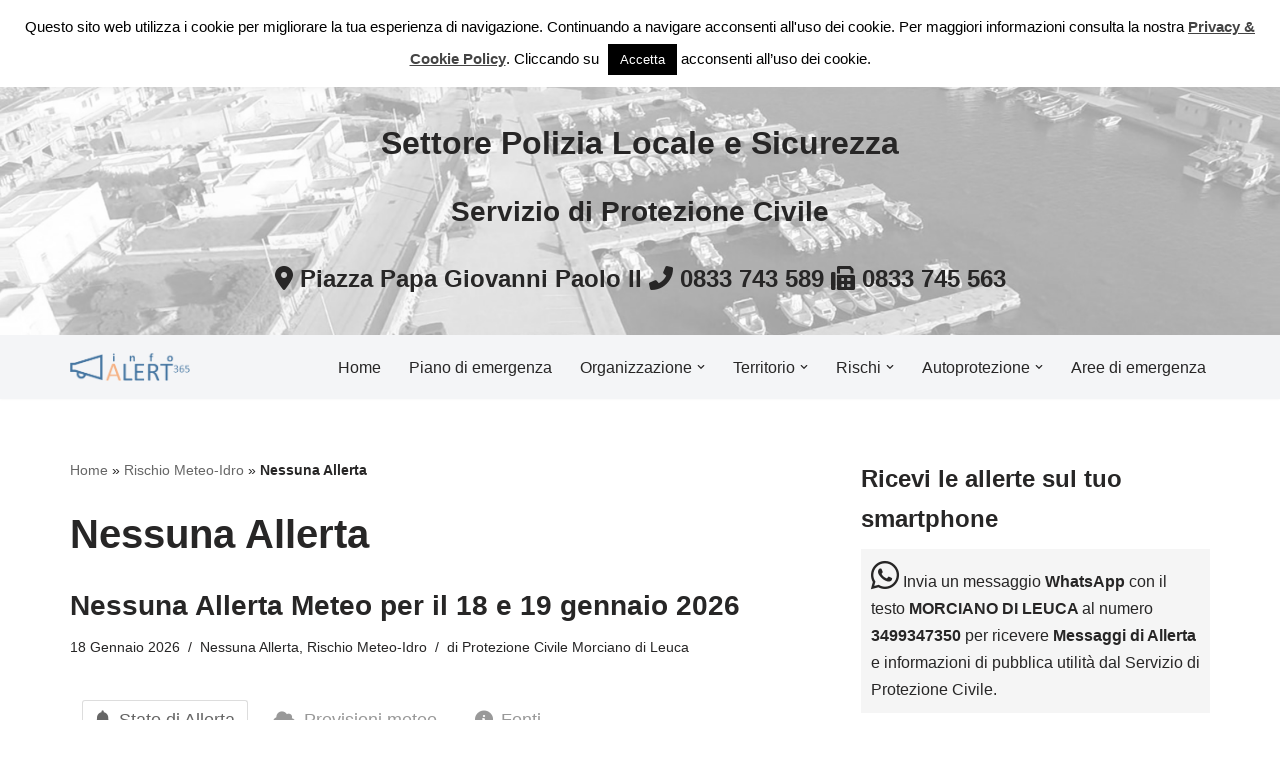

--- FILE ---
content_type: text/html; charset=UTF-8
request_url: https://morcianodileuca.infoalert365.it/category/rischio-meteo-idro/nessuna-allerta/
body_size: 135325
content:
<!DOCTYPE html>
<html lang="it-IT">

<head>
	
	<meta charset="UTF-8">
	<meta name="viewport" content="width=device-width, initial-scale=1, minimum-scale=1">
	<link rel="profile" href="http://gmpg.org/xfn/11">
		<meta name='robots' content='index, follow, max-image-preview:large, max-snippet:-1, max-video-preview:-1' />

	<!-- This site is optimized with the Yoast SEO plugin v26.7 - https://yoast.com/wordpress/plugins/seo/ -->
	<title>Nessuna Allerta Archivi - InfoALERT365 MORCIANO DI LEUCA</title>
	<link rel="canonical" href="https://morcianodileuca.infoalert365.it/category/rischio-meteo-idro/nessuna-allerta/" />
	<link rel="next" href="https://morcianodileuca.infoalert365.it/category/rischio-meteo-idro/nessuna-allerta/page/2/" />
	<meta property="og:locale" content="it_IT" />
	<meta property="og:type" content="article" />
	<meta property="og:title" content="Nessuna Allerta Archivi - InfoALERT365 MORCIANO DI LEUCA" />
	<meta property="og:url" content="https://morcianodileuca.infoalert365.it/category/rischio-meteo-idro/nessuna-allerta/" />
	<meta property="og:site_name" content="InfoALERT365 MORCIANO DI LEUCA" />
	<meta name="twitter:card" content="summary_large_image" />
	<script type="application/ld+json" class="yoast-schema-graph">{"@context":"https://schema.org","@graph":[{"@type":"CollectionPage","@id":"https://morcianodileuca.infoalert365.it/category/rischio-meteo-idro/nessuna-allerta/","url":"https://morcianodileuca.infoalert365.it/category/rischio-meteo-idro/nessuna-allerta/","name":"Nessuna Allerta Archivi - InfoALERT365 MORCIANO DI LEUCA","isPartOf":{"@id":"https://morcianodileuca.infoalert365.it/#website"},"breadcrumb":{"@id":"https://morcianodileuca.infoalert365.it/category/rischio-meteo-idro/nessuna-allerta/#breadcrumb"},"inLanguage":"it-IT"},{"@type":"BreadcrumbList","@id":"https://morcianodileuca.infoalert365.it/category/rischio-meteo-idro/nessuna-allerta/#breadcrumb","itemListElement":[{"@type":"ListItem","position":1,"name":"Home","item":"https://morcianodileuca.infoalert365.it/"},{"@type":"ListItem","position":2,"name":"Rischio Meteo-Idro","item":"https://morcianodileuca.infoalert365.it/category/rischio-meteo-idro/"},{"@type":"ListItem","position":3,"name":"Nessuna Allerta"}]},{"@type":"WebSite","@id":"https://morcianodileuca.infoalert365.it/#website","url":"https://morcianodileuca.infoalert365.it/","name":"InfoALERT365 MORCIANO DI LEUCA","description":"Protezione Civile Comunale di Morciano di Leuca","publisher":{"@id":"https://morcianodileuca.infoalert365.it/#organization"},"potentialAction":[{"@type":"SearchAction","target":{"@type":"EntryPoint","urlTemplate":"https://morcianodileuca.infoalert365.it/?s={search_term_string}"},"query-input":{"@type":"PropertyValueSpecification","valueRequired":true,"valueName":"search_term_string"}}],"inLanguage":"it-IT"},{"@type":"Organization","@id":"https://morcianodileuca.infoalert365.it/#organization","name":"InfoALERT365 MORCIANO DI LEUCA","url":"https://morcianodileuca.infoalert365.it/","logo":{"@type":"ImageObject","inLanguage":"it-IT","@id":"https://morcianodileuca.infoalert365.it/#/schema/logo/image/","url":"https://morcianodileuca.infoalert365.it/wp-content/uploads/2021/03/cropped-infoalert365-logo.png","contentUrl":"https://morcianodileuca.infoalert365.it/wp-content/uploads/2021/03/cropped-infoalert365-logo.png","width":512,"height":121,"caption":"InfoALERT365 MORCIANO DI LEUCA"},"image":{"@id":"https://morcianodileuca.infoalert365.it/#/schema/logo/image/"}}]}</script>
	<!-- / Yoast SEO plugin. -->


<link rel='dns-prefetch' href='//use.fontawesome.com' />
<link rel="alternate" type="application/rss+xml" title="InfoALERT365 MORCIANO DI LEUCA &raquo; Feed" href="https://morcianodileuca.infoalert365.it/feed/" />
<link rel="alternate" type="application/rss+xml" title="InfoALERT365 MORCIANO DI LEUCA &raquo; Feed dei commenti" href="https://morcianodileuca.infoalert365.it/comments/feed/" />
<link rel="alternate" type="application/rss+xml" title="InfoALERT365 MORCIANO DI LEUCA &raquo; Nessuna Allerta Feed della categoria" href="https://morcianodileuca.infoalert365.it/category/rischio-meteo-idro/nessuna-allerta/feed/" />
<style id='wp-img-auto-sizes-contain-inline-css'>
img:is([sizes=auto i],[sizes^="auto," i]){contain-intrinsic-size:3000px 1500px}
/*# sourceURL=wp-img-auto-sizes-contain-inline-css */
</style>
<style id='wp-emoji-styles-inline-css'>

	img.wp-smiley, img.emoji {
		display: inline !important;
		border: none !important;
		box-shadow: none !important;
		height: 1em !important;
		width: 1em !important;
		margin: 0 0.07em !important;
		vertical-align: -0.1em !important;
		background: none !important;
		padding: 0 !important;
	}
/*# sourceURL=wp-emoji-styles-inline-css */
</style>
<link rel='stylesheet' id='wp-block-library-css' href='https://morcianodileuca.infoalert365.it/wp-includes/css/dist/block-library/style.min.css' media='all' />
<style id='global-styles-inline-css'>
:root{--wp--preset--aspect-ratio--square: 1;--wp--preset--aspect-ratio--4-3: 4/3;--wp--preset--aspect-ratio--3-4: 3/4;--wp--preset--aspect-ratio--3-2: 3/2;--wp--preset--aspect-ratio--2-3: 2/3;--wp--preset--aspect-ratio--16-9: 16/9;--wp--preset--aspect-ratio--9-16: 9/16;--wp--preset--color--black: #000000;--wp--preset--color--cyan-bluish-gray: #abb8c3;--wp--preset--color--white: #ffffff;--wp--preset--color--pale-pink: #f78da7;--wp--preset--color--vivid-red: #cf2e2e;--wp--preset--color--luminous-vivid-orange: #ff6900;--wp--preset--color--luminous-vivid-amber: #fcb900;--wp--preset--color--light-green-cyan: #7bdcb5;--wp--preset--color--vivid-green-cyan: #00d084;--wp--preset--color--pale-cyan-blue: #8ed1fc;--wp--preset--color--vivid-cyan-blue: #0693e3;--wp--preset--color--vivid-purple: #9b51e0;--wp--preset--color--neve-link-color: var(--nv-primary-accent);--wp--preset--color--neve-link-hover-color: var(--nv-secondary-accent);--wp--preset--color--nv-site-bg: var(--nv-site-bg);--wp--preset--color--nv-light-bg: var(--nv-light-bg);--wp--preset--color--nv-dark-bg: var(--nv-dark-bg);--wp--preset--color--neve-text-color: var(--nv-text-color);--wp--preset--color--nv-text-dark-bg: var(--nv-text-dark-bg);--wp--preset--color--nv-c-1: var(--nv-c-1);--wp--preset--color--nv-c-2: var(--nv-c-2);--wp--preset--gradient--vivid-cyan-blue-to-vivid-purple: linear-gradient(135deg,rgb(6,147,227) 0%,rgb(155,81,224) 100%);--wp--preset--gradient--light-green-cyan-to-vivid-green-cyan: linear-gradient(135deg,rgb(122,220,180) 0%,rgb(0,208,130) 100%);--wp--preset--gradient--luminous-vivid-amber-to-luminous-vivid-orange: linear-gradient(135deg,rgb(252,185,0) 0%,rgb(255,105,0) 100%);--wp--preset--gradient--luminous-vivid-orange-to-vivid-red: linear-gradient(135deg,rgb(255,105,0) 0%,rgb(207,46,46) 100%);--wp--preset--gradient--very-light-gray-to-cyan-bluish-gray: linear-gradient(135deg,rgb(238,238,238) 0%,rgb(169,184,195) 100%);--wp--preset--gradient--cool-to-warm-spectrum: linear-gradient(135deg,rgb(74,234,220) 0%,rgb(151,120,209) 20%,rgb(207,42,186) 40%,rgb(238,44,130) 60%,rgb(251,105,98) 80%,rgb(254,248,76) 100%);--wp--preset--gradient--blush-light-purple: linear-gradient(135deg,rgb(255,206,236) 0%,rgb(152,150,240) 100%);--wp--preset--gradient--blush-bordeaux: linear-gradient(135deg,rgb(254,205,165) 0%,rgb(254,45,45) 50%,rgb(107,0,62) 100%);--wp--preset--gradient--luminous-dusk: linear-gradient(135deg,rgb(255,203,112) 0%,rgb(199,81,192) 50%,rgb(65,88,208) 100%);--wp--preset--gradient--pale-ocean: linear-gradient(135deg,rgb(255,245,203) 0%,rgb(182,227,212) 50%,rgb(51,167,181) 100%);--wp--preset--gradient--electric-grass: linear-gradient(135deg,rgb(202,248,128) 0%,rgb(113,206,126) 100%);--wp--preset--gradient--midnight: linear-gradient(135deg,rgb(2,3,129) 0%,rgb(40,116,252) 100%);--wp--preset--font-size--small: 13px;--wp--preset--font-size--medium: 20px;--wp--preset--font-size--large: 36px;--wp--preset--font-size--x-large: 42px;--wp--preset--spacing--20: 0.44rem;--wp--preset--spacing--30: 0.67rem;--wp--preset--spacing--40: 1rem;--wp--preset--spacing--50: 1.5rem;--wp--preset--spacing--60: 2.25rem;--wp--preset--spacing--70: 3.38rem;--wp--preset--spacing--80: 5.06rem;--wp--preset--shadow--natural: 6px 6px 9px rgba(0, 0, 0, 0.2);--wp--preset--shadow--deep: 12px 12px 50px rgba(0, 0, 0, 0.4);--wp--preset--shadow--sharp: 6px 6px 0px rgba(0, 0, 0, 0.2);--wp--preset--shadow--outlined: 6px 6px 0px -3px rgb(255, 255, 255), 6px 6px rgb(0, 0, 0);--wp--preset--shadow--crisp: 6px 6px 0px rgb(0, 0, 0);}:where(.is-layout-flex){gap: 0.5em;}:where(.is-layout-grid){gap: 0.5em;}body .is-layout-flex{display: flex;}.is-layout-flex{flex-wrap: wrap;align-items: center;}.is-layout-flex > :is(*, div){margin: 0;}body .is-layout-grid{display: grid;}.is-layout-grid > :is(*, div){margin: 0;}:where(.wp-block-columns.is-layout-flex){gap: 2em;}:where(.wp-block-columns.is-layout-grid){gap: 2em;}:where(.wp-block-post-template.is-layout-flex){gap: 1.25em;}:where(.wp-block-post-template.is-layout-grid){gap: 1.25em;}.has-black-color{color: var(--wp--preset--color--black) !important;}.has-cyan-bluish-gray-color{color: var(--wp--preset--color--cyan-bluish-gray) !important;}.has-white-color{color: var(--wp--preset--color--white) !important;}.has-pale-pink-color{color: var(--wp--preset--color--pale-pink) !important;}.has-vivid-red-color{color: var(--wp--preset--color--vivid-red) !important;}.has-luminous-vivid-orange-color{color: var(--wp--preset--color--luminous-vivid-orange) !important;}.has-luminous-vivid-amber-color{color: var(--wp--preset--color--luminous-vivid-amber) !important;}.has-light-green-cyan-color{color: var(--wp--preset--color--light-green-cyan) !important;}.has-vivid-green-cyan-color{color: var(--wp--preset--color--vivid-green-cyan) !important;}.has-pale-cyan-blue-color{color: var(--wp--preset--color--pale-cyan-blue) !important;}.has-vivid-cyan-blue-color{color: var(--wp--preset--color--vivid-cyan-blue) !important;}.has-vivid-purple-color{color: var(--wp--preset--color--vivid-purple) !important;}.has-neve-link-color-color{color: var(--wp--preset--color--neve-link-color) !important;}.has-neve-link-hover-color-color{color: var(--wp--preset--color--neve-link-hover-color) !important;}.has-nv-site-bg-color{color: var(--wp--preset--color--nv-site-bg) !important;}.has-nv-light-bg-color{color: var(--wp--preset--color--nv-light-bg) !important;}.has-nv-dark-bg-color{color: var(--wp--preset--color--nv-dark-bg) !important;}.has-neve-text-color-color{color: var(--wp--preset--color--neve-text-color) !important;}.has-nv-text-dark-bg-color{color: var(--wp--preset--color--nv-text-dark-bg) !important;}.has-nv-c-1-color{color: var(--wp--preset--color--nv-c-1) !important;}.has-nv-c-2-color{color: var(--wp--preset--color--nv-c-2) !important;}.has-black-background-color{background-color: var(--wp--preset--color--black) !important;}.has-cyan-bluish-gray-background-color{background-color: var(--wp--preset--color--cyan-bluish-gray) !important;}.has-white-background-color{background-color: var(--wp--preset--color--white) !important;}.has-pale-pink-background-color{background-color: var(--wp--preset--color--pale-pink) !important;}.has-vivid-red-background-color{background-color: var(--wp--preset--color--vivid-red) !important;}.has-luminous-vivid-orange-background-color{background-color: var(--wp--preset--color--luminous-vivid-orange) !important;}.has-luminous-vivid-amber-background-color{background-color: var(--wp--preset--color--luminous-vivid-amber) !important;}.has-light-green-cyan-background-color{background-color: var(--wp--preset--color--light-green-cyan) !important;}.has-vivid-green-cyan-background-color{background-color: var(--wp--preset--color--vivid-green-cyan) !important;}.has-pale-cyan-blue-background-color{background-color: var(--wp--preset--color--pale-cyan-blue) !important;}.has-vivid-cyan-blue-background-color{background-color: var(--wp--preset--color--vivid-cyan-blue) !important;}.has-vivid-purple-background-color{background-color: var(--wp--preset--color--vivid-purple) !important;}.has-neve-link-color-background-color{background-color: var(--wp--preset--color--neve-link-color) !important;}.has-neve-link-hover-color-background-color{background-color: var(--wp--preset--color--neve-link-hover-color) !important;}.has-nv-site-bg-background-color{background-color: var(--wp--preset--color--nv-site-bg) !important;}.has-nv-light-bg-background-color{background-color: var(--wp--preset--color--nv-light-bg) !important;}.has-nv-dark-bg-background-color{background-color: var(--wp--preset--color--nv-dark-bg) !important;}.has-neve-text-color-background-color{background-color: var(--wp--preset--color--neve-text-color) !important;}.has-nv-text-dark-bg-background-color{background-color: var(--wp--preset--color--nv-text-dark-bg) !important;}.has-nv-c-1-background-color{background-color: var(--wp--preset--color--nv-c-1) !important;}.has-nv-c-2-background-color{background-color: var(--wp--preset--color--nv-c-2) !important;}.has-black-border-color{border-color: var(--wp--preset--color--black) !important;}.has-cyan-bluish-gray-border-color{border-color: var(--wp--preset--color--cyan-bluish-gray) !important;}.has-white-border-color{border-color: var(--wp--preset--color--white) !important;}.has-pale-pink-border-color{border-color: var(--wp--preset--color--pale-pink) !important;}.has-vivid-red-border-color{border-color: var(--wp--preset--color--vivid-red) !important;}.has-luminous-vivid-orange-border-color{border-color: var(--wp--preset--color--luminous-vivid-orange) !important;}.has-luminous-vivid-amber-border-color{border-color: var(--wp--preset--color--luminous-vivid-amber) !important;}.has-light-green-cyan-border-color{border-color: var(--wp--preset--color--light-green-cyan) !important;}.has-vivid-green-cyan-border-color{border-color: var(--wp--preset--color--vivid-green-cyan) !important;}.has-pale-cyan-blue-border-color{border-color: var(--wp--preset--color--pale-cyan-blue) !important;}.has-vivid-cyan-blue-border-color{border-color: var(--wp--preset--color--vivid-cyan-blue) !important;}.has-vivid-purple-border-color{border-color: var(--wp--preset--color--vivid-purple) !important;}.has-neve-link-color-border-color{border-color: var(--wp--preset--color--neve-link-color) !important;}.has-neve-link-hover-color-border-color{border-color: var(--wp--preset--color--neve-link-hover-color) !important;}.has-nv-site-bg-border-color{border-color: var(--wp--preset--color--nv-site-bg) !important;}.has-nv-light-bg-border-color{border-color: var(--wp--preset--color--nv-light-bg) !important;}.has-nv-dark-bg-border-color{border-color: var(--wp--preset--color--nv-dark-bg) !important;}.has-neve-text-color-border-color{border-color: var(--wp--preset--color--neve-text-color) !important;}.has-nv-text-dark-bg-border-color{border-color: var(--wp--preset--color--nv-text-dark-bg) !important;}.has-nv-c-1-border-color{border-color: var(--wp--preset--color--nv-c-1) !important;}.has-nv-c-2-border-color{border-color: var(--wp--preset--color--nv-c-2) !important;}.has-vivid-cyan-blue-to-vivid-purple-gradient-background{background: var(--wp--preset--gradient--vivid-cyan-blue-to-vivid-purple) !important;}.has-light-green-cyan-to-vivid-green-cyan-gradient-background{background: var(--wp--preset--gradient--light-green-cyan-to-vivid-green-cyan) !important;}.has-luminous-vivid-amber-to-luminous-vivid-orange-gradient-background{background: var(--wp--preset--gradient--luminous-vivid-amber-to-luminous-vivid-orange) !important;}.has-luminous-vivid-orange-to-vivid-red-gradient-background{background: var(--wp--preset--gradient--luminous-vivid-orange-to-vivid-red) !important;}.has-very-light-gray-to-cyan-bluish-gray-gradient-background{background: var(--wp--preset--gradient--very-light-gray-to-cyan-bluish-gray) !important;}.has-cool-to-warm-spectrum-gradient-background{background: var(--wp--preset--gradient--cool-to-warm-spectrum) !important;}.has-blush-light-purple-gradient-background{background: var(--wp--preset--gradient--blush-light-purple) !important;}.has-blush-bordeaux-gradient-background{background: var(--wp--preset--gradient--blush-bordeaux) !important;}.has-luminous-dusk-gradient-background{background: var(--wp--preset--gradient--luminous-dusk) !important;}.has-pale-ocean-gradient-background{background: var(--wp--preset--gradient--pale-ocean) !important;}.has-electric-grass-gradient-background{background: var(--wp--preset--gradient--electric-grass) !important;}.has-midnight-gradient-background{background: var(--wp--preset--gradient--midnight) !important;}.has-small-font-size{font-size: var(--wp--preset--font-size--small) !important;}.has-medium-font-size{font-size: var(--wp--preset--font-size--medium) !important;}.has-large-font-size{font-size: var(--wp--preset--font-size--large) !important;}.has-x-large-font-size{font-size: var(--wp--preset--font-size--x-large) !important;}
/*# sourceURL=global-styles-inline-css */
</style>

<style id='classic-theme-styles-inline-css'>
/*! This file is auto-generated */
.wp-block-button__link{color:#fff;background-color:#32373c;border-radius:9999px;box-shadow:none;text-decoration:none;padding:calc(.667em + 2px) calc(1.333em + 2px);font-size:1.125em}.wp-block-file__button{background:#32373c;color:#fff;text-decoration:none}
/*# sourceURL=/wp-includes/css/classic-themes.min.css */
</style>
<style id='font-awesome-svg-styles-default-inline-css'>
.svg-inline--fa {
  display: inline-block;
  height: 1em;
  overflow: visible;
  vertical-align: -.125em;
}
/*# sourceURL=font-awesome-svg-styles-default-inline-css */
</style>
<link rel='stylesheet' id='font-awesome-svg-styles-css' href='https://morcianodileuca.infoalert365.it/wp-content/uploads/font-awesome/v6.0.0-beta3/css/svg-with-js.css' media='all' />
<style id='font-awesome-svg-styles-inline-css'>
   .wp-block-font-awesome-icon svg::before,
   .wp-rich-text-font-awesome-icon svg::before {content: unset;}
/*# sourceURL=font-awesome-svg-styles-inline-css */
</style>
<link rel='stylesheet' id='cookie-law-info-css' href='https://morcianodileuca.infoalert365.it/wp-content/plugins/cookie-law-info/legacy/public/css/cookie-law-info-public.css' media='all' />
<link rel='stylesheet' id='cookie-law-info-gdpr-css' href='https://morcianodileuca.infoalert365.it/wp-content/plugins/cookie-law-info/legacy/public/css/cookie-law-info-gdpr.css' media='all' />
<link rel='stylesheet' id='theme-my-login-css' href='https://morcianodileuca.infoalert365.it/wp-content/plugins/theme-my-login/assets/styles/theme-my-login.min.css' media='all' />
<link rel='stylesheet' id='neve-style-css' href='https://morcianodileuca.infoalert365.it/wp-content/themes/neve/style-main-new.min.css' media='all' />
<style id='neve-style-inline-css'>
.is-menu-sidebar .header-menu-sidebar { visibility: visible; }.is-menu-sidebar.menu_sidebar_slide_left .header-menu-sidebar { transform: translate3d(0, 0, 0); left: 0; }.is-menu-sidebar.menu_sidebar_slide_right .header-menu-sidebar { transform: translate3d(0, 0, 0); right: 0; }.is-menu-sidebar.menu_sidebar_pull_right .header-menu-sidebar, .is-menu-sidebar.menu_sidebar_pull_left .header-menu-sidebar { transform: translateX(0); }.is-menu-sidebar.menu_sidebar_dropdown .header-menu-sidebar { height: auto; }.is-menu-sidebar.menu_sidebar_dropdown .header-menu-sidebar-inner { max-height: 400px; padding: 20px 0; }.is-menu-sidebar.menu_sidebar_full_canvas .header-menu-sidebar { opacity: 1; }.header-menu-sidebar .menu-item-nav-search:not(.floating) { pointer-events: none; }.header-menu-sidebar .menu-item-nav-search .is-menu-sidebar { pointer-events: unset; }@media screen and (max-width: 960px) { .builder-item.cr .item--inner { --textalign: center; --justify: center; } }
.nv-meta-list li.meta:not(:last-child):after { content:"/" }.nv-meta-list .no-mobile{
			display:none;
		}.nv-meta-list li.last::after{
			content: ""!important;
		}@media (min-width: 769px) {
			.nv-meta-list .no-mobile {
				display: inline-block;
			}
			.nv-meta-list li.last:not(:last-child)::after {
		 		content: "/" !important;
			}
		}
 :root{ --container: 748px;--postwidth:100%; --primarybtnbg: var(--nv-primary-accent); --primarybtnhoverbg: var(--nv-primary-accent); --primarybtncolor: #ffffff; --secondarybtncolor: var(--nv-primary-accent); --primarybtnhovercolor: #ffffff; --secondarybtnhovercolor: var(--nv-primary-accent);--primarybtnborderradius:3px;--secondarybtnborderradius:3px;--secondarybtnborderwidth:3px;--btnpadding:13px 15px;--primarybtnpadding:13px 15px;--secondarybtnpadding:calc(13px - 3px) calc(15px - 3px); --bodyfontfamily: Arial,Helvetica,sans-serif; --bodyfontsize: 15px; --bodylineheight: 1.6; --bodyletterspacing: 0px; --bodyfontweight: 400; --h1fontsize: 36px; --h1fontweight: 700; --h1lineheight: 1.2; --h1letterspacing: 0px; --h1texttransform: none; --h2fontsize: 28px; --h2fontweight: 700; --h2lineheight: 1.3; --h2letterspacing: 0px; --h2texttransform: none; --h3fontsize: 24px; --h3fontweight: 700; --h3lineheight: 1.4; --h3letterspacing: 0px; --h3texttransform: none; --h4fontsize: 20px; --h4fontweight: 700; --h4lineheight: 1.6; --h4letterspacing: 0px; --h4texttransform: none; --h5fontsize: 16px; --h5fontweight: 700; --h5lineheight: 1.6; --h5letterspacing: 0px; --h5texttransform: none; --h6fontsize: 14px; --h6fontweight: 700; --h6lineheight: 1.6; --h6letterspacing: 0px; --h6texttransform: none;--formfieldborderwidth:2px;--formfieldborderradius:3px; --formfieldbgcolor: var(--nv-site-bg); --formfieldbordercolor: #dddddd; --formfieldcolor: var(--nv-text-color);--formfieldpadding:10px 12px; } .nv-index-posts{ --borderradius:0px; } .has-neve-button-color-color{ color: var(--nv-primary-accent)!important; } .has-neve-button-color-background-color{ background-color: var(--nv-primary-accent)!important; } .single-post-container .alignfull > [class*="__inner-container"], .single-post-container .alignwide > [class*="__inner-container"]{ max-width:718px } .nv-meta-list{ --avatarsize: 20px; } .single .nv-meta-list{ --avatarsize: 20px; } .nv-is-boxed.nv-comments-wrap{ --padding:20px; } .nv-is-boxed.comment-respond{ --padding:20px; } .single:not(.single-product), .page{ --c-vspace:0 0 0 0;; } .scroll-to-top{ --color: var(--nv-text-dark-bg);--padding:8px 10px; --borderradius: 3px; --bgcolor: var(--nv-primary-accent); --hovercolor: var(--nv-text-dark-bg); --hoverbgcolor: var(--nv-primary-accent);--size:16px; } .global-styled{ --bgcolor: var(--nv-site-bg); } .header-top{ --rowbcolor: var(--nv-light-bg); --color: var(--nv-text-color);--bgimage:url("https://morcianodileuca.infoalert365.it/wp-content/uploads/2020/10/sfondo-morciano.png");--bgposition:49% 52%;; } .header-main{ --rowbcolor: var(--nv-light-bg); --color: var(--nv-text-color); --bgcolor: var(--nv-light-bg); } .header-bottom{ --rowbcolor: var(--nv-light-bg); --color: var(--nv-text-color); --bgcolor: var(--nv-site-bg); } .header-menu-sidebar-bg{ --justify: flex-start; --textalign: left;--flexg: 1;--wrapdropdownwidth: auto; --color: var(--nv-text-color); --bgcolor: var(--nv-site-bg); } .header-menu-sidebar{ width: 360px; } .builder-item--logo{ --maxwidth: 120px; --fs: 24px;--padding:10px 0;--margin:0; --textalign: left;--justify: flex-start; } .builder-item--nav-icon,.header-menu-sidebar .close-sidebar-panel .navbar-toggle{ --borderradius:0; } .builder-item--nav-icon{ --label-margin:0 5px 0 0;;--padding:10px 15px;--margin:0; } .builder-item--primary-menu{ --hovercolor: var(--nv-secondary-accent); --hovertextcolor: var(--nv-text-color); --activecolor: var(--nv-primary-accent); --spacing: 20px; --height: 25px;--padding:0;--margin:0; --fontsize: 1em; --lineheight: 1.6; --letterspacing: 0px; --fontweight: 500; --texttransform: none; --iconsize: 1em; } .hfg-is-group.has-primary-menu .inherit-ff{ --inheritedfw: 500; } .builder-item--custom_html{ --padding:0;--margin:0; --fontsize: 1em; --lineheight: 1.6; --letterspacing: 0px; --fontweight: 500; --texttransform: none; --iconsize: 1em; --textalign: left;--justify: flex-start; } .footer-top-inner .row{ grid-template-columns:1fr 1fr; --valign: flex-start; } .footer-top{ --rowbcolor: var(--nv-light-bg); --color: var(--nv-text-color); --bgcolor: #f5f5f5; } .footer-main-inner .row{ grid-template-columns:1fr 1fr 1fr; --valign: flex-start; } .footer-main{ --rowbcolor: var(--nv-light-bg); --color: var(--nv-text-color); --bgcolor: var(--nv-site-bg); } .footer-bottom-inner .row{ grid-template-columns:1fr; --valign: flex-start; } .footer-bottom{ --rowbcolor: var(--nv-light-bg); --color: var(--nv-text-dark-bg); --bgcolor: var(--nv-text-color); } .builder-item--footer-one-widgets{ --padding:0;--margin:0; --textalign: left;--justify: flex-start; } .builder-item--footer-two-widgets{ --padding:0;--margin:0; --textalign: left;--justify: flex-start; } .builder-item--footer-four-widgets{ --padding:0;--margin:0; --textalign: left;--justify: flex-start; } @media(min-width: 576px){ :root{ --container: 992px;--postwidth:100%;--btnpadding:13px 15px;--primarybtnpadding:13px 15px;--secondarybtnpadding:calc(13px - 3px) calc(15px - 3px); --bodyfontsize: 16px; --bodylineheight: 1.6; --bodyletterspacing: 0px; --h1fontsize: 38px; --h1lineheight: 1.2; --h1letterspacing: 0px; --h2fontsize: 30px; --h2lineheight: 1.2; --h2letterspacing: 0px; --h3fontsize: 26px; --h3lineheight: 1.4; --h3letterspacing: 0px; --h4fontsize: 22px; --h4lineheight: 1.5; --h4letterspacing: 0px; --h5fontsize: 18px; --h5lineheight: 1.6; --h5letterspacing: 0px; --h6fontsize: 14px; --h6lineheight: 1.6; --h6letterspacing: 0px; } .single-post-container .alignfull > [class*="__inner-container"], .single-post-container .alignwide > [class*="__inner-container"]{ max-width:962px } .nv-meta-list{ --avatarsize: 20px; } .single .nv-meta-list{ --avatarsize: 20px; } .nv-is-boxed.nv-comments-wrap{ --padding:30px; } .nv-is-boxed.comment-respond{ --padding:30px; } .single:not(.single-product), .page{ --c-vspace:0 0 0 0;; } .scroll-to-top{ --padding:8px 10px;--size:16px; } .header-menu-sidebar-bg{ --justify: flex-start; --textalign: left;--flexg: 1;--wrapdropdownwidth: auto; } .header-menu-sidebar{ width: 360px; } .builder-item--logo{ --maxwidth: 120px; --fs: 24px;--padding:10px 0;--margin:0; --textalign: left;--justify: flex-start; } .builder-item--nav-icon{ --label-margin:0 5px 0 0;;--padding:10px 15px;--margin:0; } .builder-item--primary-menu{ --spacing: 20px; --height: 25px;--padding:0;--margin:0; --fontsize: 1em; --lineheight: 1.6; --letterspacing: 0px; --iconsize: 1em; } .builder-item--custom_html{ --padding:0;--margin:0; --fontsize: 1em; --lineheight: 1.6; --letterspacing: 0px; --iconsize: 1em; --textalign: left;--justify: flex-start; } .builder-item--footer-one-widgets{ --padding:0;--margin:0; --textalign: left;--justify: flex-start; } .builder-item--footer-two-widgets{ --padding:0;--margin:0; --textalign: left;--justify: flex-start; } .builder-item--footer-four-widgets{ --padding:0;--margin:0; --textalign: left;--justify: flex-start; } }@media(min-width: 960px){ :root{ --container: 1170px;--postwidth:100%;--btnpadding:13px 15px;--primarybtnpadding:13px 15px;--secondarybtnpadding:calc(13px - 3px) calc(15px - 3px); --bodyfontsize: 16px; --bodylineheight: 1.7; --bodyletterspacing: 0px; --h1fontsize: 40px; --h1lineheight: 1.1; --h1letterspacing: 0px; --h2fontsize: 32px; --h2lineheight: 1.2; --h2letterspacing: 0px; --h3fontsize: 28px; --h3lineheight: 1.4; --h3letterspacing: 0px; --h4fontsize: 24px; --h4lineheight: 1.5; --h4letterspacing: 0px; --h5fontsize: 20px; --h5lineheight: 1.6; --h5letterspacing: 0px; --h6fontsize: 16px; --h6lineheight: 1.6; --h6letterspacing: 0px; } body:not(.single):not(.archive):not(.blog):not(.search):not(.error404) .neve-main > .container .col, body.post-type-archive-course .neve-main > .container .col, body.post-type-archive-llms_membership .neve-main > .container .col{ max-width: 100%; } body:not(.single):not(.archive):not(.blog):not(.search):not(.error404) .nv-sidebar-wrap, body.post-type-archive-course .nv-sidebar-wrap, body.post-type-archive-llms_membership .nv-sidebar-wrap{ max-width: 0%; } .neve-main > .archive-container .nv-index-posts.col{ max-width: 65%; } .neve-main > .archive-container .nv-sidebar-wrap{ max-width: 35%; } .neve-main > .single-post-container .nv-single-post-wrap.col{ max-width: 70%; } .single-post-container .alignfull > [class*="__inner-container"], .single-post-container .alignwide > [class*="__inner-container"]{ max-width:789px } .container-fluid.single-post-container .alignfull > [class*="__inner-container"], .container-fluid.single-post-container .alignwide > [class*="__inner-container"]{ max-width:calc(70% + 15px) } .neve-main > .single-post-container .nv-sidebar-wrap{ max-width: 30%; } .nv-meta-list{ --avatarsize: 20px; } .single .nv-meta-list{ --avatarsize: 20px; } .nv-is-boxed.nv-comments-wrap{ --padding:40px; } .nv-is-boxed.comment-respond{ --padding:40px; } .single:not(.single-product), .page{ --c-vspace:0 0 0 0;; } .scroll-to-top{ --padding:8px 10px;--size:16px; } .header-menu-sidebar-bg{ --justify: flex-start; --textalign: left;--flexg: 1;--wrapdropdownwidth: auto; } .header-menu-sidebar{ width: 360px; } .builder-item--logo{ --maxwidth: 120px; --fs: 24px;--padding:10px 0;--margin:0; --textalign: left;--justify: flex-start; } .builder-item--nav-icon{ --label-margin:0 5px 0 0;;--padding:10px 15px;--margin:0; } .builder-item--primary-menu{ --spacing: 20px; --height: 25px;--padding:0;--margin:0; --fontsize: 1em; --lineheight: 1.6; --letterspacing: 0px; --iconsize: 1em; } .builder-item--custom_html{ --padding:0;--margin:0; --fontsize: 1em; --lineheight: 1.6; --letterspacing: 0px; --iconsize: 1em; --textalign: center;--justify: center; } .builder-item--footer-one-widgets{ --padding:0;--margin:0; --textalign: left;--justify: flex-start; } .builder-item--footer-two-widgets{ --padding:0;--margin:0; --textalign: left;--justify: flex-start; } .builder-item--footer-four-widgets{ --padding:0;--margin:0; --textalign: left;--justify: flex-start; } }.scroll-to-top {right: 20px; border: none; position: fixed; bottom: 30px; display: none; opacity: 0; visibility: hidden; transition: opacity 0.3s ease-in-out, visibility 0.3s ease-in-out; align-items: center; justify-content: center; z-index: 999; } @supports (-webkit-overflow-scrolling: touch) { .scroll-to-top { bottom: 74px; } } .scroll-to-top.image { background-position: center; } .scroll-to-top .scroll-to-top-image { width: 100%; height: 100%; } .scroll-to-top .scroll-to-top-label { margin: 0; padding: 5px; } .scroll-to-top:hover { text-decoration: none; } .scroll-to-top.scroll-to-top-left {left: 20px; right: unset;} .scroll-to-top.scroll-show-mobile { display: flex; } @media (min-width: 960px) { .scroll-to-top { display: flex; } }.scroll-to-top { color: var(--color); padding: var(--padding); border-radius: var(--borderradius); background: var(--bgcolor); } .scroll-to-top:hover, .scroll-to-top:focus { color: var(--hovercolor); background: var(--hoverbgcolor); } .scroll-to-top-icon, .scroll-to-top.image .scroll-to-top-image { width: var(--size); height: var(--size); } .scroll-to-top-image { background-image: var(--bgimage); background-size: cover; }:root{--nv-primary-accent:#4475a1;--nv-secondary-accent:#2f5aae;--nv-site-bg:#ffffff;--nv-light-bg:#f4f5f7;--nv-dark-bg:#121212;--nv-text-color:#272626;--nv-text-dark-bg:#ffffff;--nv-c-1:#9463ae;--nv-c-2:#be574b;--nv-fallback-ff:Arial, Helvetica, sans-serif;}
/*# sourceURL=neve-style-inline-css */
</style>
<link rel='stylesheet' id='font-awesome-official-css' href='https://use.fontawesome.com/releases/v6.0.0-beta3/css/all.css' media='all' integrity="sha384-5e2ESR8Ycmos6g3gAKr1Jvwye8sW4U1u/cAKulfVJnkakCcMqhOudbtPnvJ+nbv7" crossorigin="anonymous" />
<link rel='stylesheet' id='font-awesome-official-v4shim-css' href='https://use.fontawesome.com/releases/v6.0.0-beta3/css/v4-shims.css' media='all' integrity="sha384-zCIuCI9fw3QOcUPL5/7JfB3Qw6sjEimma+57eLWmHPHyVgqGmX5XLwGi3Ak5fLzQ" crossorigin="anonymous" />
<script src="https://morcianodileuca.infoalert365.it/wp-includes/js/jquery/jquery.min.js" id="jquery-core-js"></script>
<script src="https://morcianodileuca.infoalert365.it/wp-includes/js/jquery/jquery-migrate.min.js" id="jquery-migrate-js"></script>
<script id="cookie-law-info-js-extra">
var Cli_Data = {"nn_cookie_ids":[],"cookielist":[],"non_necessary_cookies":[],"ccpaEnabled":"","ccpaRegionBased":"","ccpaBarEnabled":"","strictlyEnabled":["necessary","obligatoire"],"ccpaType":"gdpr","js_blocking":"","custom_integration":"","triggerDomRefresh":"","secure_cookies":""};
var cli_cookiebar_settings = {"animate_speed_hide":"500","animate_speed_show":"500","background":"#fff","border":"#444","border_on":"","button_1_button_colour":"#000","button_1_button_hover":"#000000","button_1_link_colour":"#fff","button_1_as_button":"1","button_1_new_win":"","button_2_button_colour":"#333","button_2_button_hover":"#292929","button_2_link_colour":"#444","button_2_as_button":"","button_2_hidebar":"","button_3_button_colour":"#000","button_3_button_hover":"#000000","button_3_link_colour":"#fff","button_3_as_button":"1","button_3_new_win":"","button_4_button_colour":"#000","button_4_button_hover":"#000000","button_4_link_colour":"#fff","button_4_as_button":"1","button_7_button_colour":"#61a229","button_7_button_hover":"#4e8221","button_7_link_colour":"#fff","button_7_as_button":"1","button_7_new_win":"","font_family":"Helvetica, sans-serif","header_fix":"","notify_animate_hide":"","notify_animate_show":"1","notify_div_id":"#cookie-law-info-bar","notify_position_horizontal":"right","notify_position_vertical":"top","scroll_close":"","scroll_close_reload":"","accept_close_reload":"","reject_close_reload":"","showagain_tab":"","showagain_background":"#fff","showagain_border":"#000","showagain_div_id":"#cookie-law-info-again","showagain_x_position":"100px","text":"#000","show_once_yn":"1","show_once":"30000","logging_on":"","as_popup":"","popup_overlay":"1","bar_heading_text":"","cookie_bar_as":"banner","popup_showagain_position":"bottom-right","widget_position":"left"};
var log_object = {"ajax_url":"https://morcianodileuca.infoalert365.it/wp-admin/admin-ajax.php"};
//# sourceURL=cookie-law-info-js-extra
</script>
<script src="https://morcianodileuca.infoalert365.it/wp-content/plugins/cookie-law-info/legacy/public/js/cookie-law-info-public.js" id="cookie-law-info-js"></script>
<link rel="https://api.w.org/" href="https://morcianodileuca.infoalert365.it/wp-json/" /><link rel="alternate" title="JSON" type="application/json" href="https://morcianodileuca.infoalert365.it/wp-json/wp/v2/categories/183" /><link rel="EditURI" type="application/rsd+xml" title="RSD" href="https://morcianodileuca.infoalert365.it/xmlrpc.php?rsd" />
<meta name="generator" content="WordPress 6.9" />
<link type="text/css" rel="stylesheet" href="https://morcianodileuca.infoalert365.it/wp-content/plugins/category-specific-rss-feed-menu/wp_cat_rss_style.css" />
<!-- Analytics by WP Statistics - https://wp-statistics.com -->
      <meta name="onesignal" content="wordpress-plugin"/>
            <script>

      window.OneSignalDeferred = window.OneSignalDeferred || [];

      OneSignalDeferred.push(function(OneSignal) {
        var oneSignal_options = {};
        window._oneSignalInitOptions = oneSignal_options;

        oneSignal_options['serviceWorkerParam'] = { scope: '/' };
oneSignal_options['serviceWorkerPath'] = 'OneSignalSDKWorker.js.php';

        OneSignal.Notifications.setDefaultUrl("https://morcianodileuca.infoalert365.it");

        oneSignal_options['wordpress'] = true;
oneSignal_options['appId'] = '073367bf-927d-4072-9c8a-01b567e06b35';
oneSignal_options['allowLocalhostAsSecureOrigin'] = true;
oneSignal_options['welcomeNotification'] = { };
oneSignal_options['welcomeNotification']['title'] = "infoALERT365 MORCIANO DI LEUCA";
oneSignal_options['welcomeNotification']['message'] = "Grazie per esserti iscritto alle notifiche!";
oneSignal_options['path'] = "https://morcianodileuca.infoalert365.it/wp-content/plugins/onesignal-free-web-push-notifications/sdk_files/";
oneSignal_options['promptOptions'] = { };
oneSignal_options['promptOptions']['actionMessage'] = "Vuoi ricevere le notifiche da InfoAlert365 MORCIANO DI LEUCA?";
oneSignal_options['promptOptions']['exampleNotificationTitleDesktop'] = "Questa è una notifica di esempio";
oneSignal_options['promptOptions']['exampleNotificationMessageDesktop'] = "Le notifiche appariranno sul tuo destop";
oneSignal_options['promptOptions']['exampleNotificationTitleMobile'] = "Questa è una notifica di esempio";
oneSignal_options['promptOptions']['exampleNotificationMessageMobile'] = "Le notifiche appariranno sul tuo smartphone";
oneSignal_options['promptOptions']['exampleNotificationCaption'] = "Puoi cancellarti quando vuoi";
oneSignal_options['promptOptions']['acceptButtonText'] = "CONTINUA";
oneSignal_options['promptOptions']['cancelButtonText'] = "NO GRAZIE";
oneSignal_options['promptOptions']['siteName'] = "InfoALERT365 MORCIANO DI LEUCA";
oneSignal_options['promptOptions']['autoAcceptTitle'] = "Clicca su CONSENTI";
oneSignal_options['notifyButton'] = { };
oneSignal_options['notifyButton']['enable'] = true;
oneSignal_options['notifyButton']['position'] = 'bottom-right';
oneSignal_options['notifyButton']['theme'] = 'inverse';
oneSignal_options['notifyButton']['size'] = 'large';
oneSignal_options['notifyButton']['showCredit'] = true;
oneSignal_options['notifyButton']['text'] = {};
oneSignal_options['notifyButton']['text']['tip.state.unsubscribed'] = 'Iscriviti alle notifiche';
oneSignal_options['notifyButton']['text']['tip.state.subscribed'] = 'Sei iscritto alle notifiche';
oneSignal_options['notifyButton']['text']['tip.state.blocked'] = 'Hai bloccato le notifiche';
oneSignal_options['notifyButton']['text']['message.action.subscribed'] = 'Grazie per aver scelto di ricevere le notifiche da InfoALERT365 MORCIANO DI LEUCA!';
oneSignal_options['notifyButton']['text']['message.action.resubscribed'] = 'Grazie per aver scelto di ricevere le notifiche da InfoALERT365 MORCIANO DI LEUCA!';
oneSignal_options['notifyButton']['text']['message.action.unsubscribed'] = 'Non vuoi ricevere più le notifiche da InfoALERT365 MORCIANO DI LEUCA!';
oneSignal_options['notifyButton']['text']['dialog.main.title'] = 'Gestisci le notifiche da InfoALERT365 MORCIANO DI LEUCA!';
oneSignal_options['notifyButton']['text']['dialog.main.button.subscribe'] = 'Voglio ricevere le notifiche';
oneSignal_options['notifyButton']['text']['dialog.main.button.unsubscribe'] = 'Non voglio ricevere più le notifiche';
              OneSignal.init(window._oneSignalInitOptions);
              OneSignal.Slidedown.promptPush()      });

      function documentInitOneSignal() {
        var oneSignal_elements = document.getElementsByClassName("OneSignal-prompt");

        var oneSignalLinkClickHandler = function(event) { OneSignal.Notifications.requestPermission(); event.preventDefault(); };        for(var i = 0; i < oneSignal_elements.length; i++)
          oneSignal_elements[i].addEventListener('click', oneSignalLinkClickHandler, false);
      }

      if (document.readyState === 'complete') {
           documentInitOneSignal();
      }
      else {
           window.addEventListener("load", function(event){
               documentInitOneSignal();
          });
      }
    </script>
<link rel="icon" href="https://morcianodileuca.infoalert365.it/wp-content/uploads/2018/02/cropped-infoalert365-morciano-32x32.png" sizes="32x32" />
<link rel="icon" href="https://morcianodileuca.infoalert365.it/wp-content/uploads/2018/02/cropped-infoalert365-morciano-192x192.png" sizes="192x192" />
<link rel="apple-touch-icon" href="https://morcianodileuca.infoalert365.it/wp-content/uploads/2018/02/cropped-infoalert365-morciano-180x180.png" />
<meta name="msapplication-TileImage" content="https://morcianodileuca.infoalert365.it/wp-content/uploads/2018/02/cropped-infoalert365-morciano-270x270.png" />

	<link rel='stylesheet' id='tabby-css' href='https://morcianodileuca.infoalert365.it/wp-content/plugins/tabby-responsive-tabs/css/tabby.css' media='all' />
<link rel='stylesheet' id='tabby-print-css' href='https://morcianodileuca.infoalert365.it/wp-content/plugins/tabby-responsive-tabs/css/tabby-print.css' media='print' />
</head>

<body  class="archive category category-nessuna-allerta category-183 wp-custom-logo wp-theme-neve  nv-blog-grid nv-sidebar-right menu_sidebar_slide_left" id="neve_body"  >
<div class="wrapper">
	
	<header class="header"  >
		<a class="neve-skip-link show-on-focus" href="#content" >
			Vai al contenuto		</a>
		<div id="header-grid"  class="hfg_header site-header">
	<div class="header--row header-top hide-on-mobile hide-on-tablet layout-full-contained has-center header--row"
	data-row-id="top" data-show-on="desktop">

	<div
		class="header--row-inner header-top-inner">
		<div class="container">
			<div
				class="row row--wrapper"
				data-section="hfg_header_layout_top" >
				<div class="hfg-slot left"></div><div class="hfg-slot center"><div class="builder-item desktop-center"><div class="item--inner builder-item--custom_html"
		data-section="custom_html"
		data-item-id="custom_html">
	<div class="nv-html-content"> 	<h1><img src="/wp-content/uploads/2020/10/Morciano_di_Leuca-Stemma-removebg.png" width="60" title="Stemma Comune di Morciano di Leuca" /> Comune di Morciano di Leuca <img src="/wp-content/uploads/2023/03/logo-pcn-removebg.png" alt="logo PCN" title="logo PCN" width="60" /></h1>
<h2>Settore Polizia Locale e Sicurezza</h2>
<h3>Servizio di Protezione Civile</h3>
<h4><i class="fas fa-map-marker-alt"></i> Piazza Papa Giovanni Paolo II <i class="fas fa-phone-alt"></i> 0833 743 589 <i class="fas fa-fax"></i> 0833 745 563</h4>
</div>
	</div>

</div></div><div class="hfg-slot right"></div>							</div>
		</div>
	</div>
</div>


<nav class="header--row header-main hide-on-mobile hide-on-tablet layout-full-contained nv-navbar header--row"
	data-row-id="main" data-show-on="desktop">

	<div
		class="header--row-inner header-main-inner">
		<div class="container">
			<div
				class="row row--wrapper"
				data-section="hfg_header_layout_main" >
				<div class="hfg-slot left"><div class="builder-item desktop-left"><div class="item--inner builder-item--logo"
		data-section="title_tagline"
		data-item-id="logo">
	
<div class="site-logo">
	<a class="brand" href="https://morcianodileuca.infoalert365.it/" aria-label="InfoALERT365 MORCIANO DI LEUCA Protezione Civile Comunale di Morciano di Leuca" rel="home"><img width="512" height="121" src="https://morcianodileuca.infoalert365.it/wp-content/uploads/2021/03/cropped-infoalert365-logo.png" class="neve-site-logo skip-lazy" alt="" data-variant="logo" decoding="async" fetchpriority="high" srcset="https://morcianodileuca.infoalert365.it/wp-content/uploads/2021/03/cropped-infoalert365-logo.png 512w, https://morcianodileuca.infoalert365.it/wp-content/uploads/2021/03/cropped-infoalert365-logo-300x71.png 300w" sizes="(max-width: 512px) 100vw, 512px" /></a></div>
	</div>

</div></div><div class="hfg-slot right"><div class="builder-item has-nav"><div class="item--inner builder-item--primary-menu has_menu"
		data-section="header_menu_primary"
		data-item-id="primary-menu">
	<div class="nv-nav-wrap">
	<div role="navigation" class="nav-menu-primary"
			aria-label="Menu principale">

		<ul id="nv-primary-navigation-main" class="primary-menu-ul nav-ul menu-desktop"><li id="menu-item-7877" class="menu-item menu-item-type-custom menu-item-object-custom menu-item-7877"><div class="wrap"><a href="/">Home</a></div></li>
<li id="menu-item-7876" class="menu-item menu-item-type-post_type menu-item-object-page menu-item-7876"><div class="wrap"><a href="https://morcianodileuca.infoalert365.it/piano-di-emergenza/">Piano di emergenza</a></div></li>
<li id="menu-item-7984" class="menu-item menu-item-type-post_type menu-item-object-page menu-item-has-children menu-item-7984"><div class="wrap"><a href="https://morcianodileuca.infoalert365.it/organizzazione/"><span class="menu-item-title-wrap dd-title">Organizzazione</span></a><div role="button" aria-pressed="false" aria-label="Apri sottomenu" tabindex="0" class="caret-wrap caret 3" style="margin-left:5px;"><span class="caret"><svg fill="currentColor" aria-label="Menu a discesa" xmlns="http://www.w3.org/2000/svg" viewBox="0 0 448 512"><path d="M207.029 381.476L12.686 187.132c-9.373-9.373-9.373-24.569 0-33.941l22.667-22.667c9.357-9.357 24.522-9.375 33.901-.04L224 284.505l154.745-154.021c9.379-9.335 24.544-9.317 33.901.04l22.667 22.667c9.373 9.373 9.373 24.569 0 33.941L240.971 381.476c-9.373 9.372-24.569 9.372-33.942 0z"/></svg></span></div></div>
<ul class="sub-menu">
	<li id="menu-item-10377" class="menu-item menu-item-type-post_type menu-item-object-page menu-item-10377"><div class="wrap"><a href="https://morcianodileuca.infoalert365.it/organizzazione/sindaco/">Sindaco</a></div></li>
	<li id="menu-item-10378" class="menu-item menu-item-type-post_type menu-item-object-page menu-item-10378"><div class="wrap"><a href="https://morcianodileuca.infoalert365.it/organizzazione/responsabile-del-servizio/">Responsabile del Servizio</a></div></li>
	<li id="menu-item-10398" class="menu-item menu-item-type-post_type menu-item-object-page menu-item-10398"><div class="wrap"><a href="https://morcianodileuca.infoalert365.it/organizzazione/centro-operativo-comunale-c-o-c/">Centro Operativo Comunale (C.O.C.)</a></div></li>
	<li id="menu-item-10396" class="menu-item menu-item-type-post_type menu-item-object-page menu-item-10396"><div class="wrap"><a href="https://morcianodileuca.infoalert365.it/organizzazione/presidio-operativo/">Presidio operativo</a></div></li>
	<li id="menu-item-10397" class="menu-item menu-item-type-post_type menu-item-object-page menu-item-10397"><div class="wrap"><a href="https://morcianodileuca.infoalert365.it/organizzazione/presidio-territoriale/">Presidio territoriale</a></div></li>
</ul>
</li>
<li id="menu-item-7926" class="menu-item menu-item-type-post_type menu-item-object-page menu-item-has-children menu-item-7926"><div class="wrap"><a href="https://morcianodileuca.infoalert365.it/territorio/"><span class="menu-item-title-wrap dd-title">Territorio</span></a><div role="button" aria-pressed="false" aria-label="Apri sottomenu" tabindex="0" class="caret-wrap caret 9" style="margin-left:5px;"><span class="caret"><svg fill="currentColor" aria-label="Menu a discesa" xmlns="http://www.w3.org/2000/svg" viewBox="0 0 448 512"><path d="M207.029 381.476L12.686 187.132c-9.373-9.373-9.373-24.569 0-33.941l22.667-22.667c9.357-9.357 24.522-9.375 33.901-.04L224 284.505l154.745-154.021c9.379-9.335 24.544-9.317 33.901.04l22.667 22.667c9.373 9.373 9.373 24.569 0 33.941L240.971 381.476c-9.373 9.372-24.569 9.372-33.942 0z"/></svg></span></div></div>
<ul class="sub-menu">
	<li id="menu-item-10363" class="menu-item menu-item-type-post_type menu-item-object-page menu-item-10363"><div class="wrap"><a href="https://morcianodileuca.infoalert365.it/territorio/infrastrutture-e-trasporti/">Infrastrutture e trasporti</a></div></li>
	<li id="menu-item-10364" class="menu-item menu-item-type-post_type menu-item-object-page menu-item-10364"><div class="wrap"><a href="https://morcianodileuca.infoalert365.it/territorio/economia/">Economia</a></div></li>
	<li id="menu-item-10399" class="menu-item menu-item-type-post_type menu-item-object-page menu-item-10399"><div class="wrap"><a href="https://morcianodileuca.infoalert365.it/territorio/popolazione/">Popolazione</a></div></li>
	<li id="menu-item-10400" class="menu-item menu-item-type-post_type menu-item-object-page menu-item-10400"><div class="wrap"><a href="https://morcianodileuca.infoalert365.it/territorio/geomorfologia/">Geomorfologia</a></div></li>
	<li id="menu-item-10401" class="menu-item menu-item-type-post_type menu-item-object-page menu-item-10401"><div class="wrap"><a href="https://morcianodileuca.infoalert365.it/territorio/idrografia/">Idrografia</a></div></li>
	<li id="menu-item-10402" class="menu-item menu-item-type-post_type menu-item-object-page menu-item-10402"><div class="wrap"><a href="https://morcianodileuca.infoalert365.it/territorio/clima/">Clima</a></div></li>
	<li id="menu-item-10403" class="menu-item menu-item-type-post_type menu-item-object-page menu-item-10403"><div class="wrap"><a href="https://morcianodileuca.infoalert365.it/territorio/vegetazione/">Vegetazione</a></div></li>
</ul>
</li>
<li id="menu-item-7966" class="menu-item menu-item-type-post_type menu-item-object-page menu-item-has-children menu-item-7966"><div class="wrap"><a href="https://morcianodileuca.infoalert365.it/rischi/"><span class="menu-item-title-wrap dd-title">Rischi</span></a><div role="button" aria-pressed="false" aria-label="Apri sottomenu" tabindex="0" class="caret-wrap caret 17" style="margin-left:5px;"><span class="caret"><svg fill="currentColor" aria-label="Menu a discesa" xmlns="http://www.w3.org/2000/svg" viewBox="0 0 448 512"><path d="M207.029 381.476L12.686 187.132c-9.373-9.373-9.373-24.569 0-33.941l22.667-22.667c9.357-9.357 24.522-9.375 33.901-.04L224 284.505l154.745-154.021c9.379-9.335 24.544-9.317 33.901.04l22.667 22.667c9.373 9.373 9.373 24.569 0 33.941L240.971 381.476c-9.373 9.372-24.569 9.372-33.942 0z"/></svg></span></div></div>
<ul class="sub-menu">
	<li id="menu-item-7967" class="menu-item menu-item-type-post_type menu-item-object-page menu-item-7967"><div class="wrap"><a href="https://morcianodileuca.infoalert365.it/rischi/rischio-industriale/">Rischio industriale</a></div></li>
	<li id="menu-item-7972" class="menu-item menu-item-type-post_type menu-item-object-page menu-item-has-children menu-item-7972"><div class="wrap"><a href="https://morcianodileuca.infoalert365.it/rischi/rischio-meteorologico/"><span class="menu-item-title-wrap dd-title">Rischio meteorologico</span></a><div role="button" aria-pressed="false" aria-label="Apri sottomenu" tabindex="0" class="caret-wrap caret 19" style="margin-left:5px;"><span class="caret"><svg fill="currentColor" aria-label="Menu a discesa" xmlns="http://www.w3.org/2000/svg" viewBox="0 0 448 512"><path d="M207.029 381.476L12.686 187.132c-9.373-9.373-9.373-24.569 0-33.941l22.667-22.667c9.357-9.357 24.522-9.375 33.901-.04L224 284.505l154.745-154.021c9.379-9.335 24.544-9.317 33.901.04l22.667 22.667c9.373 9.373 9.373 24.569 0 33.941L240.971 381.476c-9.373 9.372-24.569 9.372-33.942 0z"/></svg></span></div></div>
	<ul class="sub-menu">
		<li id="menu-item-10369" class="menu-item menu-item-type-post_type menu-item-object-page menu-item-10369"><div class="wrap"><a href="https://morcianodileuca.infoalert365.it/rischi/rischio-meteorologico/temporali/">Forti temporali e precipitazioni intense</a></div></li>
		<li id="menu-item-10370" class="menu-item menu-item-type-post_type menu-item-object-page menu-item-10370"><div class="wrap"><a href="https://morcianodileuca.infoalert365.it/rischi/rischio-meteorologico/forti-nevicate/">Forti nevicate</a></div></li>
		<li id="menu-item-10404" class="menu-item menu-item-type-post_type menu-item-object-page menu-item-10404"><div class="wrap"><a href="https://morcianodileuca.infoalert365.it/rischi/rischio-meteorologico/trombe-daria/">Trombe d’aria</a></div></li>
	</ul>
</li>
	<li id="menu-item-7968" class="menu-item menu-item-type-post_type menu-item-object-page menu-item-7968"><div class="wrap"><a href="https://morcianodileuca.infoalert365.it/rischi/rischio-idrogeologico/">Rischio idrogeologico</a></div></li>
	<li id="menu-item-7969" class="menu-item menu-item-type-post_type menu-item-object-page menu-item-7969"><div class="wrap"><a href="https://morcianodileuca.infoalert365.it/rischi/rischio-incendio-di-interfaccia/">Rischio incendio di interfaccia</a></div></li>
	<li id="menu-item-7970" class="menu-item menu-item-type-post_type menu-item-object-page menu-item-7970"><div class="wrap"><a href="https://morcianodileuca.infoalert365.it/rischi/rischio-sismico/">Rischio sismico</a></div></li>
	<li id="menu-item-7971" class="menu-item menu-item-type-post_type menu-item-object-page menu-item-7971"><div class="wrap"><a href="https://morcianodileuca.infoalert365.it/rischi/rischio-viabilistico/">Rischio viabilistico</a></div></li>
</ul>
</li>
<li id="menu-item-7973" class="menu-item menu-item-type-post_type menu-item-object-page menu-item-has-children menu-item-7973"><div class="wrap"><a href="https://morcianodileuca.infoalert365.it/autoprotezione/"><span class="menu-item-title-wrap dd-title">Autoprotezione</span></a><div role="button" aria-pressed="false" aria-label="Apri sottomenu" tabindex="0" class="caret-wrap caret 27" style="margin-left:5px;"><span class="caret"><svg fill="currentColor" aria-label="Menu a discesa" xmlns="http://www.w3.org/2000/svg" viewBox="0 0 448 512"><path d="M207.029 381.476L12.686 187.132c-9.373-9.373-9.373-24.569 0-33.941l22.667-22.667c9.357-9.357 24.522-9.375 33.901-.04L224 284.505l154.745-154.021c9.379-9.335 24.544-9.317 33.901.04l22.667 22.667c9.373 9.373 9.373 24.569 0 33.941L240.971 381.476c-9.373 9.372-24.569 9.372-33.942 0z"/></svg></span></div></div>
<ul class="sub-menu">
	<li id="menu-item-10373" class="menu-item menu-item-type-post_type menu-item-object-page menu-item-10373"><div class="wrap"><a href="https://morcianodileuca.infoalert365.it/autoprotezione/rischio-incidente-industriale/">Rischio incidente industriale</a></div></li>
	<li id="menu-item-10374" class="menu-item menu-item-type-post_type menu-item-object-page menu-item-has-children menu-item-10374"><div class="wrap"><a href="https://morcianodileuca.infoalert365.it/autoprotezione/rischio-meteorologico/"><span class="menu-item-title-wrap dd-title">Rischio Meteorologico</span></a><div role="button" aria-pressed="false" aria-label="Apri sottomenu" tabindex="0" class="caret-wrap caret 29" style="margin-left:5px;"><span class="caret"><svg fill="currentColor" aria-label="Menu a discesa" xmlns="http://www.w3.org/2000/svg" viewBox="0 0 448 512"><path d="M207.029 381.476L12.686 187.132c-9.373-9.373-9.373-24.569 0-33.941l22.667-22.667c9.357-9.357 24.522-9.375 33.901-.04L224 284.505l154.745-154.021c9.379-9.335 24.544-9.317 33.901.04l22.667 22.667c9.373 9.373 9.373 24.569 0 33.941L240.971 381.476c-9.373 9.372-24.569 9.372-33.942 0z"/></svg></span></div></div>
	<ul class="sub-menu">
		<li id="menu-item-10371" class="menu-item menu-item-type-post_type menu-item-object-page menu-item-10371"><div class="wrap"><a href="https://morcianodileuca.infoalert365.it/autoprotezione/rischio-meteorologico/neve/">Neve</a></div></li>
		<li id="menu-item-10372" class="menu-item menu-item-type-post_type menu-item-object-page menu-item-10372"><div class="wrap"><a href="https://morcianodileuca.infoalert365.it/autoprotezione/rischio-meteorologico/ondate-di-calore/">Ondate di calore</a></div></li>
		<li id="menu-item-10405" class="menu-item menu-item-type-post_type menu-item-object-page menu-item-10405"><div class="wrap"><a href="https://morcianodileuca.infoalert365.it/autoprotezione/rischio-meteorologico/vento-forte-e-mareggiate/">Vento forte e mareggiate</a></div></li>
		<li id="menu-item-10406" class="menu-item menu-item-type-post_type menu-item-object-page menu-item-10406"><div class="wrap"><a href="https://morcianodileuca.infoalert365.it/autoprotezione/rischio-meteorologico/nebbia/">Nebbia</a></div></li>
	</ul>
</li>
	<li id="menu-item-10384" class="menu-item menu-item-type-post_type menu-item-object-page menu-item-10384"><div class="wrap"><a href="https://morcianodileuca.infoalert365.it/autoprotezione/temporali-e-fulminazioni/">Temporali e fulminazioni</a></div></li>
	<li id="menu-item-10380" class="menu-item menu-item-type-post_type menu-item-object-page menu-item-has-children menu-item-10380"><div class="wrap"><a href="https://morcianodileuca.infoalert365.it/rischi/rischio-idrogeologico/"><span class="menu-item-title-wrap dd-title">Rischio idrogeologico</span></a><div role="button" aria-pressed="false" aria-label="Apri sottomenu" tabindex="0" class="caret-wrap caret 35" style="margin-left:5px;"><span class="caret"><svg fill="currentColor" aria-label="Menu a discesa" xmlns="http://www.w3.org/2000/svg" viewBox="0 0 448 512"><path d="M207.029 381.476L12.686 187.132c-9.373-9.373-9.373-24.569 0-33.941l22.667-22.667c9.357-9.357 24.522-9.375 33.901-.04L224 284.505l154.745-154.021c9.379-9.335 24.544-9.317 33.901.04l22.667 22.667c9.373 9.373 9.373 24.569 0 33.941L240.971 381.476c-9.373 9.372-24.569 9.372-33.942 0z"/></svg></span></div></div>
	<ul class="sub-menu">
		<li id="menu-item-10367" class="menu-item menu-item-type-post_type menu-item-object-page menu-item-10367"><div class="wrap"><a href="https://morcianodileuca.infoalert365.it/autoprotezione/rischio-idrogeologico/esondazioni-e-alluvioni/">Esondazioni e alluvioni</a></div></li>
		<li id="menu-item-10368" class="menu-item menu-item-type-post_type menu-item-object-page menu-item-10368"><div class="wrap"><a href="https://morcianodileuca.infoalert365.it/autoprotezione/rischio-idrogeologico/allagamenti-e-frane/">Allagamenti e frane</a></div></li>
	</ul>
</li>
	<li id="menu-item-10386" class="menu-item menu-item-type-post_type menu-item-object-page menu-item-10386"><div class="wrap"><a href="https://morcianodileuca.infoalert365.it/autoprotezione/crisi-idrica/">Crisi idrica</a></div></li>
	<li id="menu-item-10387" class="menu-item menu-item-type-post_type menu-item-object-page menu-item-10387"><div class="wrap"><a href="https://morcianodileuca.infoalert365.it/autoprotezione/rischio-incendio-boschivo/">Rischio Incendio boschivo</a></div></li>
	<li id="menu-item-10388" class="menu-item menu-item-type-post_type menu-item-object-page menu-item-10388"><div class="wrap"><a href="https://morcianodileuca.infoalert365.it/autoprotezione/rischio-incendio-domestico/">Rischio incendio domestico</a></div></li>
	<li id="menu-item-10389" class="menu-item menu-item-type-post_type menu-item-object-page menu-item-has-children menu-item-10389"><div class="wrap"><a href="https://morcianodileuca.infoalert365.it/autoprotezione/terremoto/"><span class="menu-item-title-wrap dd-title">Terremoto</span></a><div role="button" aria-pressed="false" aria-label="Apri sottomenu" tabindex="0" class="caret-wrap caret 41" style="margin-left:5px;"><span class="caret"><svg fill="currentColor" aria-label="Menu a discesa" xmlns="http://www.w3.org/2000/svg" viewBox="0 0 448 512"><path d="M207.029 381.476L12.686 187.132c-9.373-9.373-9.373-24.569 0-33.941l22.667-22.667c9.357-9.357 24.522-9.375 33.901-.04L224 284.505l154.745-154.021c9.379-9.335 24.544-9.317 33.901.04l22.667 22.667c9.373 9.373 9.373 24.569 0 33.941L240.971 381.476c-9.373 9.372-24.569 9.372-33.942 0z"/></svg></span></div></div>
	<ul class="sub-menu">
		<li id="menu-item-10379" class="menu-item menu-item-type-post_type menu-item-object-page menu-item-10379"><div class="wrap"><a href="https://morcianodileuca.infoalert365.it/autoprotezione/terremoto/cosa-fare-prima/">Cosa fare prima</a></div></li>
		<li id="menu-item-10390" class="menu-item menu-item-type-post_type menu-item-object-page menu-item-10390"><div class="wrap"><a href="https://morcianodileuca.infoalert365.it/autoprotezione/terremoto/se-arriva-il-terremoto/">Se arriva il terremoto</a></div></li>
	</ul>
</li>
	<li id="menu-item-10391" class="menu-item menu-item-type-post_type menu-item-object-page menu-item-10391"><div class="wrap"><a href="https://morcianodileuca.infoalert365.it/autoprotezione/black-out/">Black out</a></div></li>
	<li id="menu-item-10392" class="menu-item menu-item-type-post_type menu-item-object-page menu-item-10392"><div class="wrap"><a href="https://morcianodileuca.infoalert365.it/autoprotezione/epidemie-e-pandemie-influenzali/">Epidemie e pandemie influenzali</a></div></li>
	<li id="menu-item-10393" class="menu-item menu-item-type-post_type menu-item-object-page menu-item-has-children menu-item-10393"><div class="wrap"><a href="https://morcianodileuca.infoalert365.it/autoprotezione/assistenza-ai-disabili/"><span class="menu-item-title-wrap dd-title">Assistenza ai disabili</span></a><div role="button" aria-pressed="false" aria-label="Apri sottomenu" tabindex="0" class="caret-wrap caret 46" style="margin-left:5px;"><span class="caret"><svg fill="currentColor" aria-label="Menu a discesa" xmlns="http://www.w3.org/2000/svg" viewBox="0 0 448 512"><path d="M207.029 381.476L12.686 187.132c-9.373-9.373-9.373-24.569 0-33.941l22.667-22.667c9.357-9.357 24.522-9.375 33.901-.04L224 284.505l154.745-154.021c9.379-9.335 24.544-9.317 33.901.04l22.667 22.667c9.373 9.373 9.373 24.569 0 33.941L240.971 381.476c-9.373 9.372-24.569 9.372-33.942 0z"/></svg></span></div></div>
	<ul class="sub-menu">
		<li id="menu-item-10365" class="menu-item menu-item-type-post_type menu-item-object-page menu-item-10365"><div class="wrap"><a href="https://morcianodileuca.infoalert365.it/autoprotezione/assistenza-ai-disabili/disabile-motorio/">Disabile motorio</a></div></li>
		<li id="menu-item-10366" class="menu-item menu-item-type-post_type menu-item-object-page menu-item-10366"><div class="wrap"><a href="https://morcianodileuca.infoalert365.it/autoprotezione/assistenza-ai-disabili/disabile-sensoriale/">Disabile sensoriale</a></div></li>
		<li id="menu-item-10394" class="menu-item menu-item-type-post_type menu-item-object-page menu-item-10394"><div class="wrap"><a href="https://morcianodileuca.infoalert365.it/autoprotezione/assistenza-ai-disabili/disabile-cognitivo/">Disabile cognitivo</a></div></li>
	</ul>
</li>
</ul>
</li>
<li id="menu-item-7977" class="menu-item menu-item-type-post_type menu-item-object-page menu-item-7977"><div class="wrap"><a href="https://morcianodileuca.infoalert365.it/aree-di-emergenza/">Aree di emergenza</a></div></li>
</ul>	</div>
</div>

	</div>

</div></div>							</div>
		</div>
	</div>
</nav>


<nav class="header--row header-main hide-on-desktop layout-full-contained nv-navbar header--row"
	data-row-id="main" data-show-on="mobile">

	<div
		class="header--row-inner header-main-inner">
		<div class="container">
			<div
				class="row row--wrapper"
				data-section="hfg_header_layout_main" >
				<div class="hfg-slot left"><div class="builder-item tablet-left mobile-left"><div class="item--inner builder-item--logo"
		data-section="title_tagline"
		data-item-id="logo">
	
<div class="site-logo">
	<a class="brand" href="https://morcianodileuca.infoalert365.it/" aria-label="InfoALERT365 MORCIANO DI LEUCA Protezione Civile Comunale di Morciano di Leuca" rel="home"><img width="512" height="121" src="https://morcianodileuca.infoalert365.it/wp-content/uploads/2021/03/cropped-infoalert365-logo.png" class="neve-site-logo skip-lazy" alt="" data-variant="logo" decoding="async" srcset="https://morcianodileuca.infoalert365.it/wp-content/uploads/2021/03/cropped-infoalert365-logo.png 512w, https://morcianodileuca.infoalert365.it/wp-content/uploads/2021/03/cropped-infoalert365-logo-300x71.png 300w" sizes="(max-width: 512px) 100vw, 512px" /></a></div>
	</div>

</div></div><div class="hfg-slot right"><div class="builder-item tablet-left mobile-left"><div class="item--inner builder-item--nav-icon"
		data-section="header_menu_icon"
		data-item-id="nav-icon">
	<div class="menu-mobile-toggle item-button navbar-toggle-wrapper">
	<button type="button" class=" navbar-toggle"
			value="Menu di navigazione"
					aria-label="Menu di navigazione "
			aria-expanded="false" onclick="if('undefined' !== typeof toggleAriaClick ) { toggleAriaClick() }">
					<span class="bars">
				<span class="icon-bar"></span>
				<span class="icon-bar"></span>
				<span class="icon-bar"></span>
			</span>
					<span class="screen-reader-text">Menu di navigazione</span>
	</button>
</div> <!--.navbar-toggle-wrapper-->


	</div>

</div></div>							</div>
		</div>
	</div>
</nav>

<div
		id="header-menu-sidebar" class="header-menu-sidebar tcb menu-sidebar-panel slide_left hfg-pe"
		data-row-id="sidebar">
	<div id="header-menu-sidebar-bg" class="header-menu-sidebar-bg">
				<div class="close-sidebar-panel navbar-toggle-wrapper">
			<button type="button" class="hamburger is-active  navbar-toggle active" 					value="Menu di navigazione"
					aria-label="Menu di navigazione "
					aria-expanded="false" onclick="if('undefined' !== typeof toggleAriaClick ) { toggleAriaClick() }">
								<span class="bars">
						<span class="icon-bar"></span>
						<span class="icon-bar"></span>
						<span class="icon-bar"></span>
					</span>
								<span class="screen-reader-text">
			Menu di navigazione					</span>
			</button>
		</div>
					<div id="header-menu-sidebar-inner" class="header-menu-sidebar-inner tcb ">
						<div class="builder-item has-nav"><div class="item--inner builder-item--primary-menu has_menu"
		data-section="header_menu_primary"
		data-item-id="primary-menu">
	<div class="nv-nav-wrap">
	<div role="navigation" class="nav-menu-primary"
			aria-label="Menu principale">

		<ul id="nv-primary-navigation-sidebar" class="primary-menu-ul nav-ul menu-mobile"><li class="menu-item menu-item-type-custom menu-item-object-custom menu-item-7877"><div class="wrap"><a href="/">Home</a></div></li>
<li class="menu-item menu-item-type-post_type menu-item-object-page menu-item-7876"><div class="wrap"><a href="https://morcianodileuca.infoalert365.it/piano-di-emergenza/">Piano di emergenza</a></div></li>
<li class="menu-item menu-item-type-post_type menu-item-object-page menu-item-has-children menu-item-7984"><div class="wrap"><a href="https://morcianodileuca.infoalert365.it/organizzazione/"><span class="menu-item-title-wrap dd-title">Organizzazione</span></a><button tabindex="0" type="button" class="caret-wrap navbar-toggle 3 " style="margin-left:5px;"  aria-label="Attiva/disattiva Organizzazione"><span class="caret"><svg fill="currentColor" aria-label="Menu a discesa" xmlns="http://www.w3.org/2000/svg" viewBox="0 0 448 512"><path d="M207.029 381.476L12.686 187.132c-9.373-9.373-9.373-24.569 0-33.941l22.667-22.667c9.357-9.357 24.522-9.375 33.901-.04L224 284.505l154.745-154.021c9.379-9.335 24.544-9.317 33.901.04l22.667 22.667c9.373 9.373 9.373 24.569 0 33.941L240.971 381.476c-9.373 9.372-24.569 9.372-33.942 0z"/></svg></span></button></div>
<ul class="sub-menu">
	<li class="menu-item menu-item-type-post_type menu-item-object-page menu-item-10377"><div class="wrap"><a href="https://morcianodileuca.infoalert365.it/organizzazione/sindaco/">Sindaco</a></div></li>
	<li class="menu-item menu-item-type-post_type menu-item-object-page menu-item-10378"><div class="wrap"><a href="https://morcianodileuca.infoalert365.it/organizzazione/responsabile-del-servizio/">Responsabile del Servizio</a></div></li>
	<li class="menu-item menu-item-type-post_type menu-item-object-page menu-item-10398"><div class="wrap"><a href="https://morcianodileuca.infoalert365.it/organizzazione/centro-operativo-comunale-c-o-c/">Centro Operativo Comunale (C.O.C.)</a></div></li>
	<li class="menu-item menu-item-type-post_type menu-item-object-page menu-item-10396"><div class="wrap"><a href="https://morcianodileuca.infoalert365.it/organizzazione/presidio-operativo/">Presidio operativo</a></div></li>
	<li class="menu-item menu-item-type-post_type menu-item-object-page menu-item-10397"><div class="wrap"><a href="https://morcianodileuca.infoalert365.it/organizzazione/presidio-territoriale/">Presidio territoriale</a></div></li>
</ul>
</li>
<li class="menu-item menu-item-type-post_type menu-item-object-page menu-item-has-children menu-item-7926"><div class="wrap"><a href="https://morcianodileuca.infoalert365.it/territorio/"><span class="menu-item-title-wrap dd-title">Territorio</span></a><button tabindex="0" type="button" class="caret-wrap navbar-toggle 9 " style="margin-left:5px;"  aria-label="Attiva/disattiva Territorio"><span class="caret"><svg fill="currentColor" aria-label="Menu a discesa" xmlns="http://www.w3.org/2000/svg" viewBox="0 0 448 512"><path d="M207.029 381.476L12.686 187.132c-9.373-9.373-9.373-24.569 0-33.941l22.667-22.667c9.357-9.357 24.522-9.375 33.901-.04L224 284.505l154.745-154.021c9.379-9.335 24.544-9.317 33.901.04l22.667 22.667c9.373 9.373 9.373 24.569 0 33.941L240.971 381.476c-9.373 9.372-24.569 9.372-33.942 0z"/></svg></span></button></div>
<ul class="sub-menu">
	<li class="menu-item menu-item-type-post_type menu-item-object-page menu-item-10363"><div class="wrap"><a href="https://morcianodileuca.infoalert365.it/territorio/infrastrutture-e-trasporti/">Infrastrutture e trasporti</a></div></li>
	<li class="menu-item menu-item-type-post_type menu-item-object-page menu-item-10364"><div class="wrap"><a href="https://morcianodileuca.infoalert365.it/territorio/economia/">Economia</a></div></li>
	<li class="menu-item menu-item-type-post_type menu-item-object-page menu-item-10399"><div class="wrap"><a href="https://morcianodileuca.infoalert365.it/territorio/popolazione/">Popolazione</a></div></li>
	<li class="menu-item menu-item-type-post_type menu-item-object-page menu-item-10400"><div class="wrap"><a href="https://morcianodileuca.infoalert365.it/territorio/geomorfologia/">Geomorfologia</a></div></li>
	<li class="menu-item menu-item-type-post_type menu-item-object-page menu-item-10401"><div class="wrap"><a href="https://morcianodileuca.infoalert365.it/territorio/idrografia/">Idrografia</a></div></li>
	<li class="menu-item menu-item-type-post_type menu-item-object-page menu-item-10402"><div class="wrap"><a href="https://morcianodileuca.infoalert365.it/territorio/clima/">Clima</a></div></li>
	<li class="menu-item menu-item-type-post_type menu-item-object-page menu-item-10403"><div class="wrap"><a href="https://morcianodileuca.infoalert365.it/territorio/vegetazione/">Vegetazione</a></div></li>
</ul>
</li>
<li class="menu-item menu-item-type-post_type menu-item-object-page menu-item-has-children menu-item-7966"><div class="wrap"><a href="https://morcianodileuca.infoalert365.it/rischi/"><span class="menu-item-title-wrap dd-title">Rischi</span></a><button tabindex="0" type="button" class="caret-wrap navbar-toggle 17 " style="margin-left:5px;"  aria-label="Attiva/disattiva Rischi"><span class="caret"><svg fill="currentColor" aria-label="Menu a discesa" xmlns="http://www.w3.org/2000/svg" viewBox="0 0 448 512"><path d="M207.029 381.476L12.686 187.132c-9.373-9.373-9.373-24.569 0-33.941l22.667-22.667c9.357-9.357 24.522-9.375 33.901-.04L224 284.505l154.745-154.021c9.379-9.335 24.544-9.317 33.901.04l22.667 22.667c9.373 9.373 9.373 24.569 0 33.941L240.971 381.476c-9.373 9.372-24.569 9.372-33.942 0z"/></svg></span></button></div>
<ul class="sub-menu">
	<li class="menu-item menu-item-type-post_type menu-item-object-page menu-item-7967"><div class="wrap"><a href="https://morcianodileuca.infoalert365.it/rischi/rischio-industriale/">Rischio industriale</a></div></li>
	<li class="menu-item menu-item-type-post_type menu-item-object-page menu-item-has-children menu-item-7972"><div class="wrap"><a href="https://morcianodileuca.infoalert365.it/rischi/rischio-meteorologico/"><span class="menu-item-title-wrap dd-title">Rischio meteorologico</span></a><button tabindex="0" type="button" class="caret-wrap navbar-toggle 19 " style="margin-left:5px;"  aria-label="Attiva/disattiva Rischio meteorologico"><span class="caret"><svg fill="currentColor" aria-label="Menu a discesa" xmlns="http://www.w3.org/2000/svg" viewBox="0 0 448 512"><path d="M207.029 381.476L12.686 187.132c-9.373-9.373-9.373-24.569 0-33.941l22.667-22.667c9.357-9.357 24.522-9.375 33.901-.04L224 284.505l154.745-154.021c9.379-9.335 24.544-9.317 33.901.04l22.667 22.667c9.373 9.373 9.373 24.569 0 33.941L240.971 381.476c-9.373 9.372-24.569 9.372-33.942 0z"/></svg></span></button></div>
	<ul class="sub-menu">
		<li class="menu-item menu-item-type-post_type menu-item-object-page menu-item-10369"><div class="wrap"><a href="https://morcianodileuca.infoalert365.it/rischi/rischio-meteorologico/temporali/">Forti temporali e precipitazioni intense</a></div></li>
		<li class="menu-item menu-item-type-post_type menu-item-object-page menu-item-10370"><div class="wrap"><a href="https://morcianodileuca.infoalert365.it/rischi/rischio-meteorologico/forti-nevicate/">Forti nevicate</a></div></li>
		<li class="menu-item menu-item-type-post_type menu-item-object-page menu-item-10404"><div class="wrap"><a href="https://morcianodileuca.infoalert365.it/rischi/rischio-meteorologico/trombe-daria/">Trombe d’aria</a></div></li>
	</ul>
</li>
	<li class="menu-item menu-item-type-post_type menu-item-object-page menu-item-7968"><div class="wrap"><a href="https://morcianodileuca.infoalert365.it/rischi/rischio-idrogeologico/">Rischio idrogeologico</a></div></li>
	<li class="menu-item menu-item-type-post_type menu-item-object-page menu-item-7969"><div class="wrap"><a href="https://morcianodileuca.infoalert365.it/rischi/rischio-incendio-di-interfaccia/">Rischio incendio di interfaccia</a></div></li>
	<li class="menu-item menu-item-type-post_type menu-item-object-page menu-item-7970"><div class="wrap"><a href="https://morcianodileuca.infoalert365.it/rischi/rischio-sismico/">Rischio sismico</a></div></li>
	<li class="menu-item menu-item-type-post_type menu-item-object-page menu-item-7971"><div class="wrap"><a href="https://morcianodileuca.infoalert365.it/rischi/rischio-viabilistico/">Rischio viabilistico</a></div></li>
</ul>
</li>
<li class="menu-item menu-item-type-post_type menu-item-object-page menu-item-has-children menu-item-7973"><div class="wrap"><a href="https://morcianodileuca.infoalert365.it/autoprotezione/"><span class="menu-item-title-wrap dd-title">Autoprotezione</span></a><button tabindex="0" type="button" class="caret-wrap navbar-toggle 27 " style="margin-left:5px;"  aria-label="Attiva/disattiva Autoprotezione"><span class="caret"><svg fill="currentColor" aria-label="Menu a discesa" xmlns="http://www.w3.org/2000/svg" viewBox="0 0 448 512"><path d="M207.029 381.476L12.686 187.132c-9.373-9.373-9.373-24.569 0-33.941l22.667-22.667c9.357-9.357 24.522-9.375 33.901-.04L224 284.505l154.745-154.021c9.379-9.335 24.544-9.317 33.901.04l22.667 22.667c9.373 9.373 9.373 24.569 0 33.941L240.971 381.476c-9.373 9.372-24.569 9.372-33.942 0z"/></svg></span></button></div>
<ul class="sub-menu">
	<li class="menu-item menu-item-type-post_type menu-item-object-page menu-item-10373"><div class="wrap"><a href="https://morcianodileuca.infoalert365.it/autoprotezione/rischio-incidente-industriale/">Rischio incidente industriale</a></div></li>
	<li class="menu-item menu-item-type-post_type menu-item-object-page menu-item-has-children menu-item-10374"><div class="wrap"><a href="https://morcianodileuca.infoalert365.it/autoprotezione/rischio-meteorologico/"><span class="menu-item-title-wrap dd-title">Rischio Meteorologico</span></a><button tabindex="0" type="button" class="caret-wrap navbar-toggle 29 " style="margin-left:5px;"  aria-label="Attiva/disattiva Rischio Meteorologico"><span class="caret"><svg fill="currentColor" aria-label="Menu a discesa" xmlns="http://www.w3.org/2000/svg" viewBox="0 0 448 512"><path d="M207.029 381.476L12.686 187.132c-9.373-9.373-9.373-24.569 0-33.941l22.667-22.667c9.357-9.357 24.522-9.375 33.901-.04L224 284.505l154.745-154.021c9.379-9.335 24.544-9.317 33.901.04l22.667 22.667c9.373 9.373 9.373 24.569 0 33.941L240.971 381.476c-9.373 9.372-24.569 9.372-33.942 0z"/></svg></span></button></div>
	<ul class="sub-menu">
		<li class="menu-item menu-item-type-post_type menu-item-object-page menu-item-10371"><div class="wrap"><a href="https://morcianodileuca.infoalert365.it/autoprotezione/rischio-meteorologico/neve/">Neve</a></div></li>
		<li class="menu-item menu-item-type-post_type menu-item-object-page menu-item-10372"><div class="wrap"><a href="https://morcianodileuca.infoalert365.it/autoprotezione/rischio-meteorologico/ondate-di-calore/">Ondate di calore</a></div></li>
		<li class="menu-item menu-item-type-post_type menu-item-object-page menu-item-10405"><div class="wrap"><a href="https://morcianodileuca.infoalert365.it/autoprotezione/rischio-meteorologico/vento-forte-e-mareggiate/">Vento forte e mareggiate</a></div></li>
		<li class="menu-item menu-item-type-post_type menu-item-object-page menu-item-10406"><div class="wrap"><a href="https://morcianodileuca.infoalert365.it/autoprotezione/rischio-meteorologico/nebbia/">Nebbia</a></div></li>
	</ul>
</li>
	<li class="menu-item menu-item-type-post_type menu-item-object-page menu-item-10384"><div class="wrap"><a href="https://morcianodileuca.infoalert365.it/autoprotezione/temporali-e-fulminazioni/">Temporali e fulminazioni</a></div></li>
	<li class="menu-item menu-item-type-post_type menu-item-object-page menu-item-has-children menu-item-10380"><div class="wrap"><a href="https://morcianodileuca.infoalert365.it/rischi/rischio-idrogeologico/"><span class="menu-item-title-wrap dd-title">Rischio idrogeologico</span></a><button tabindex="0" type="button" class="caret-wrap navbar-toggle 35 " style="margin-left:5px;"  aria-label="Attiva/disattiva Rischio idrogeologico"><span class="caret"><svg fill="currentColor" aria-label="Menu a discesa" xmlns="http://www.w3.org/2000/svg" viewBox="0 0 448 512"><path d="M207.029 381.476L12.686 187.132c-9.373-9.373-9.373-24.569 0-33.941l22.667-22.667c9.357-9.357 24.522-9.375 33.901-.04L224 284.505l154.745-154.021c9.379-9.335 24.544-9.317 33.901.04l22.667 22.667c9.373 9.373 9.373 24.569 0 33.941L240.971 381.476c-9.373 9.372-24.569 9.372-33.942 0z"/></svg></span></button></div>
	<ul class="sub-menu">
		<li class="menu-item menu-item-type-post_type menu-item-object-page menu-item-10367"><div class="wrap"><a href="https://morcianodileuca.infoalert365.it/autoprotezione/rischio-idrogeologico/esondazioni-e-alluvioni/">Esondazioni e alluvioni</a></div></li>
		<li class="menu-item menu-item-type-post_type menu-item-object-page menu-item-10368"><div class="wrap"><a href="https://morcianodileuca.infoalert365.it/autoprotezione/rischio-idrogeologico/allagamenti-e-frane/">Allagamenti e frane</a></div></li>
	</ul>
</li>
	<li class="menu-item menu-item-type-post_type menu-item-object-page menu-item-10386"><div class="wrap"><a href="https://morcianodileuca.infoalert365.it/autoprotezione/crisi-idrica/">Crisi idrica</a></div></li>
	<li class="menu-item menu-item-type-post_type menu-item-object-page menu-item-10387"><div class="wrap"><a href="https://morcianodileuca.infoalert365.it/autoprotezione/rischio-incendio-boschivo/">Rischio Incendio boschivo</a></div></li>
	<li class="menu-item menu-item-type-post_type menu-item-object-page menu-item-10388"><div class="wrap"><a href="https://morcianodileuca.infoalert365.it/autoprotezione/rischio-incendio-domestico/">Rischio incendio domestico</a></div></li>
	<li class="menu-item menu-item-type-post_type menu-item-object-page menu-item-has-children menu-item-10389"><div class="wrap"><a href="https://morcianodileuca.infoalert365.it/autoprotezione/terremoto/"><span class="menu-item-title-wrap dd-title">Terremoto</span></a><button tabindex="0" type="button" class="caret-wrap navbar-toggle 41 " style="margin-left:5px;"  aria-label="Attiva/disattiva Terremoto"><span class="caret"><svg fill="currentColor" aria-label="Menu a discesa" xmlns="http://www.w3.org/2000/svg" viewBox="0 0 448 512"><path d="M207.029 381.476L12.686 187.132c-9.373-9.373-9.373-24.569 0-33.941l22.667-22.667c9.357-9.357 24.522-9.375 33.901-.04L224 284.505l154.745-154.021c9.379-9.335 24.544-9.317 33.901.04l22.667 22.667c9.373 9.373 9.373 24.569 0 33.941L240.971 381.476c-9.373 9.372-24.569 9.372-33.942 0z"/></svg></span></button></div>
	<ul class="sub-menu">
		<li class="menu-item menu-item-type-post_type menu-item-object-page menu-item-10379"><div class="wrap"><a href="https://morcianodileuca.infoalert365.it/autoprotezione/terremoto/cosa-fare-prima/">Cosa fare prima</a></div></li>
		<li class="menu-item menu-item-type-post_type menu-item-object-page menu-item-10390"><div class="wrap"><a href="https://morcianodileuca.infoalert365.it/autoprotezione/terremoto/se-arriva-il-terremoto/">Se arriva il terremoto</a></div></li>
	</ul>
</li>
	<li class="menu-item menu-item-type-post_type menu-item-object-page menu-item-10391"><div class="wrap"><a href="https://morcianodileuca.infoalert365.it/autoprotezione/black-out/">Black out</a></div></li>
	<li class="menu-item menu-item-type-post_type menu-item-object-page menu-item-10392"><div class="wrap"><a href="https://morcianodileuca.infoalert365.it/autoprotezione/epidemie-e-pandemie-influenzali/">Epidemie e pandemie influenzali</a></div></li>
	<li class="menu-item menu-item-type-post_type menu-item-object-page menu-item-has-children menu-item-10393"><div class="wrap"><a href="https://morcianodileuca.infoalert365.it/autoprotezione/assistenza-ai-disabili/"><span class="menu-item-title-wrap dd-title">Assistenza ai disabili</span></a><button tabindex="0" type="button" class="caret-wrap navbar-toggle 46 " style="margin-left:5px;"  aria-label="Attiva/disattiva Assistenza ai disabili"><span class="caret"><svg fill="currentColor" aria-label="Menu a discesa" xmlns="http://www.w3.org/2000/svg" viewBox="0 0 448 512"><path d="M207.029 381.476L12.686 187.132c-9.373-9.373-9.373-24.569 0-33.941l22.667-22.667c9.357-9.357 24.522-9.375 33.901-.04L224 284.505l154.745-154.021c9.379-9.335 24.544-9.317 33.901.04l22.667 22.667c9.373 9.373 9.373 24.569 0 33.941L240.971 381.476c-9.373 9.372-24.569 9.372-33.942 0z"/></svg></span></button></div>
	<ul class="sub-menu">
		<li class="menu-item menu-item-type-post_type menu-item-object-page menu-item-10365"><div class="wrap"><a href="https://morcianodileuca.infoalert365.it/autoprotezione/assistenza-ai-disabili/disabile-motorio/">Disabile motorio</a></div></li>
		<li class="menu-item menu-item-type-post_type menu-item-object-page menu-item-10366"><div class="wrap"><a href="https://morcianodileuca.infoalert365.it/autoprotezione/assistenza-ai-disabili/disabile-sensoriale/">Disabile sensoriale</a></div></li>
		<li class="menu-item menu-item-type-post_type menu-item-object-page menu-item-10394"><div class="wrap"><a href="https://morcianodileuca.infoalert365.it/autoprotezione/assistenza-ai-disabili/disabile-cognitivo/">Disabile cognitivo</a></div></li>
	</ul>
</li>
</ul>
</li>
<li class="menu-item menu-item-type-post_type menu-item-object-page menu-item-7977"><div class="wrap"><a href="https://morcianodileuca.infoalert365.it/aree-di-emergenza/">Aree di emergenza</a></div></li>
</ul>	</div>
</div>

	</div>

</div>					</div>
	</div>
</div>
<div class="header-menu-sidebar-overlay hfg-ov hfg-pe" onclick="if('undefined' !== typeof toggleAriaClick ) { toggleAriaClick() }"></div>
</div>
	</header>

	<style>.nav-ul li:focus-within .wrap.active + .sub-menu { opacity: 1; visibility: visible; }.nav-ul li.neve-mega-menu:focus-within .wrap.active + .sub-menu { display: grid; }.nav-ul li > .wrap { display: flex; align-items: center; position: relative; padding: 0 4px; }.nav-ul:not(.menu-mobile):not(.neve-mega-menu) > li > .wrap > a { padding-top: 1px }</style><style>.header-menu-sidebar .nav-ul li .wrap { padding: 0 4px; }.header-menu-sidebar .nav-ul li .wrap a { flex-grow: 1; display: flex; }.header-menu-sidebar .nav-ul li .wrap a .dd-title { width: var(--wrapdropdownwidth); }.header-menu-sidebar .nav-ul li .wrap button { border: 0; z-index: 1; background: 0; }.header-menu-sidebar .nav-ul li:not([class*=block]):not(.menu-item-has-children) > .wrap > a { padding-right: calc(1em + (18px*2)); text-wrap: wrap; white-space: normal;}.header-menu-sidebar .nav-ul li.menu-item-has-children:not([class*=block]) > .wrap > a { margin-right: calc(-1em - (18px*2)); padding-right: 46px;}</style>

	
	<main id="content" class="neve-main">

	<div class="container archive-container">

		
		<div class="row">
						<div class="nv-index-posts blog col">
				<div class="nv-page-title-wrap nv-big-title" >
	<div class="nv-page-title ">
		<small class="nv--yoast-breadcrumb neve-breadcrumbs-wrapper"><span><span><a href="https://morcianodileuca.infoalert365.it/">Home</a></span> » <span><a href="https://morcianodileuca.infoalert365.it/category/rischio-meteo-idro/">Rischio Meteo-Idro</a></span> » <span class="breadcrumb_last" aria-current="page"><strong>Nessuna Allerta</strong></span></span></small>		<h1>Nessuna Allerta</h1>
					</div><!--.nv-page-title-->
</div> <!--.nv-page-title-wrap-->
	<div class="posts-wrapper"><article id="post-14357" class="post-14357 post type-post status-publish format-standard hentry category-nessuna-allerta category-rischio-meteo-idro layout-grid ">

	<div class="article-content-col">
		<div class="content">
			<h2 class="blog-entry-title entry-title"><a href="https://morcianodileuca.infoalert365.it/rischio-meteo-idro/nessuna-allerta/nessuna-allerta-meteo-per-il-18-e-19-gennaio-2026/" rel="bookmark">Nessuna Allerta Meteo per il 18 e 19 gennaio 2026</a></h2><ul class="nv-meta-list"><li class="meta date posted-on "><time class="entry-date published" datetime="2026-01-18T17:51:04+01:00" content="2026-01-18">18 Gennaio 2026</time><time class="updated" datetime="2026-01-18T17:28:47+01:00">18 Gennaio 2026</time></li><li class="meta category "><a href="https://morcianodileuca.infoalert365.it/category/rischio-meteo-idro/nessuna-allerta/" rel="category tag">Nessuna Allerta</a>, <a href="https://morcianodileuca.infoalert365.it/category/rischio-meteo-idro/" rel="category tag">Rischio Meteo-Idro</a></li><li  class="meta author vcard last"><span class="author-name fn">di <a href="https://morcianodileuca.infoalert365.it/author/protezione-civile-comunale/" title="Articoli di Protezione Civile Morciano di Leuca" rel="author">Protezione Civile Morciano di Leuca</a></span></li></ul><div class="excerpt-wrap entry-summary"><div class="responsive-tabs">
<h2 class="tabtitle"><span class="fa fa-bell"></span>Stato di Allerta</h2>
<div class="tabcontent">

<table style="width: 100%; height: 554px;" width="100%">
<thead>
<tr style="height: 219px;">
<th style="text-align: left; height: 219px;" valign="middle" width="45%"><strong>STATO DI ALLERTA</strong></th>
<th style="text-align: center; height: 219px;" colspan="2"><img decoding="async" src="https://drive.3plab.it/infoalert365/allerta_verde.png" alt="livello di allerta: verde" /></th>
</tr>
</thead>
<tbody>
<tr style="height: 24px;">
<td style="text-align: left; height: 24px;"><strong>RISCHIO</strong></td>
<td style="text-align: center; height: 24px;"><strong>18 gen</strong></td>
<td style="text-align: center; height: 24px;"><strong>19 gen</strong></td>
</tr>
<tr style="height: 61px;">
<td style="text-align: left; height: 61px;"><strong>Idrogeologico</strong></td>
<td style="text-align: center; height: 61px;"><img decoding="async" src="https://drive.3plab.it/infoalert365/idrogeologico_verde.png" alt="Rischio idrogeologico oggi: verde" /></td>
<td style="text-align: center; height: 61px;"><img decoding="async" src="https://drive.3plab.it/infoalert365/idrogeologico_verde.png" alt="Rischio idrogeologico domani: verde" /></td>
</tr>
<tr style="height: 61px;">
<td style="text-align: left; height: 61px;"><strong>Temporali</strong></td>
<td style="height: 61px;"><img decoding="async" class="aligncenter" src="https://drive.3plab.it/infoalert365/temporali_verde.png" alt="Rischio temporali oggi: verde" /></td>
<td style="text-align: center; height: 61px;"><img decoding="async" src="https://drive.3plab.it/infoalert365/temporali_verde.png" alt="Rischio temporali domani: verde" /></td>
</tr>
<tr style="height: 61px;">
<td style="text-align: left; height: 61px;"><strong>Idraulico</strong></td>
<td style="text-align: center; height: 61px;"><img decoding="async" src="https://drive.3plab.it/infoalert365/idraulico_verde.png" alt="Rischio idraulico oggi: verde" /></td>
<td style="text-align: center; height: 61px;"><img decoding="async" src="https://drive.3plab.it/infoalert365/idraulico_verde.png" alt="Rischio idraulico domani: verde" /></td>
</tr>
<tr style="height: 64px;">
<td style="text-align: left; height: 64px;"><strong>Vento</strong></td>
<td style="text-align: center; height: 64px;"><img decoding="async" src="https://drive.3plab.it/infoalert365/vento_verde.png" alt="Rischio vento oggi: verde" /></td>
<td style="text-align: center; height: 64px;"><img decoding="async" src="https://drive.3plab.it/infoalert365/vento_verde.png" alt="Rischio vento domani: verde" /></td>
</tr>
<tr style="height: 64px;">
<td style="text-align: left; height: 64px;"><strong>Neve</strong></td>
<td style="text-align: center; height: 64px;"><img decoding="async" src="https://drive.3plab.it/infoalert365/neve_verde.png" alt="Rischio neve oggi: verde" /></td>
<td style="text-align: center; height: 64px;"><img decoding="async" src="https://drive.3plab.it/infoalert365/neve_verde.png" alt="Rischio neve domani: verde" /></td>
</tr>
</tbody>
</table>
<div style="text-align: left;"><img decoding="async" class="valign: center" src="https://drive.3plab.it/infoalert365/legenda_orizzontale.png" alt="legenda" width="97" height="45" /> <strong>Il colore delle icone rappresenta il livello di ALLERTA: <img decoding="async" src="https://drive.3plab.it/infoalert365/a-v.png" alt="Colore Verde" /> Nessuna allerta <img decoding="async" src="https://drive.3plab.it/infoalert365/a-g.png" alt="Colore Giallo" /> Allerta Gialla <img decoding="async" src="https://drive.3plab.it/infoalert365/a-a.png" alt="Colore Arancione" /> Allerta Arancione <img decoding="async" src="https://drive.3plab.it/infoalert365/a-r.png" alt="Colore Rosso" /> Allerta Rossa</strong></div>
<div>
<hr />
</div>
<div style="text-align: left;">Consulta le <i class="fas fa-user-shield"></i> <strong>norme di autoprotezione</strong> relative ai rischi:<br />
<strong><a class="btn" href="/autoprotezione/rischio-idrogeologico/allagamenti-e-frane/"><i class="fas fa-user-shield"></i> Idrogeologico</a> | <a class="btn" href="/autoprotezione/temporali-e-fulminazioni/"><i class="fas fa-user-shield"></i> Temporali</a> | <a class="btn" href="/autoprotezione/rischio-idrogeologico/esondazioni-e-alluvioni/"><i class="fas fa-user-shield"></i> Idraulico</a> | <a class="btn" href="/autoprotezione/rischio-meteorologico/vento-forte-e-mareggiate/"><i class="fas fa-user-shield"></i> Vento</a> | <a class="btn" href="/autoprotezione/rischio-meteorologico/neve/"><i class="fas fa-user-shield"></i> Neve</a></strong></div>

</div><h2 class="tabtitle"><span class="fa fa-cloud"></span>Previsioni meteo</h2>
<div class="tabcontent">

<table style="height: 138px; width: 100%;">
<thead>
<tr style="height: 24px;">
<th style="height: 24px;">Domenica 18 gennaio 2026</th>
</tr>
</thead>
<tbody>
<tr style="height: 24px;">
<td style="height: 17px; text-align: left;"><i class="fas fa-cloud-showers-heavy fa-lg"></i> <strong>Precipitazioni</strong>: da isolate a sparse, anche a carattere di rovescio o breve temporale, sulle zone interne della Puglia centrale, con<br />
quantitativi cumulati deboli</td>
</tr>
<tr style="height: 24px;">
<td style="height: 26px; text-align: left;"><i class="fas fa-snowflake fa-lg"></i> <strong>Nevicate</strong>: nessun fenomeno significativo</td>
</tr>
<tr style="height: 24px;">
<td style="height: 24px; text-align: left;"><i class="fas fa-temperature-low fa-lg"></i> <strong>Temperature</strong>: senza variazioni di rilievo</td>
</tr>
<tr style="height: 24px;">
<td style="height: 23px;"><i class="fas fa-wind fa-lg"></i> <strong>Venti</strong>: nessun fenomeno significativo</td>
</tr>
<tr style="height: 24px;">
<td style="height: 24px; text-align: left;"><i class="fas fa-water fa-lg"></i> <strong>Mari</strong>: da molto mosso ad agitato il mar Ionio centro-meridionale in ulteriore intensificazione; tra molto mossi e localmente mossi i restasnti bacini</td>
</tr>
</tbody>
</table>
<table style="width: 100%; height: 144px;" width="100%">
<thead>
<tr style="height: 24px;">
<th style="height: 24px;">Lunedì 19 gennaio 2026</th>
</tr>
</thead>
<tbody>
<tr style="height: 24px;">
<td style="text-align: left; height: 24px;"><i class="fas fa-cloud-showers-heavy fa-lg"></i> <strong>Precipitazioni</strong>: da isolate a sparse, anche a carattere di rovescio, con quantitativi cumulati generalmente deboli</td>
</tr>
<tr style="height: 24px;">
<td style="text-align: left; height: 24px;"><i class="fas fa-snowflake fa-lg"></i> <strong>Nevicate</strong>: nessun fenomeno significativo</td>
</tr>
<tr style="height: 24px;">
<td style="text-align: left; height: 24px;"><i class="fas fa-temperature-low fa-lg"></i> <strong>Temperature</strong>: in generale calo nei valori massimi, localmente sensibile sui settori adriatici</td>
</tr>
<tr style="height: 24px;">
<td style="text-align: left; height: 24px;"><i class="fas fa-wind fa-lg"></i> <strong>Venti</strong>: forti orientali sui settori ionico e adriatico</td>
</tr>
<tr style="height: 24px;">
<td style="text-align: left; height: 24px;"><i class="fas fa-water fa-lg"></i> <strong>Mari</strong>: da agitato a molto agitato lo Ionio meridionale; da molto mosso ad agitato lo Ionio settentrionale.  Da mosso a molto mosso il mare Adriatico</td>
</tr>
</tbody>
</table>
<table style="width: 100%; height: 48px;" width="100%">
<thead>
<tr style="height: 24px;">
<th style="height: 24px;">Tendenza per martedì 20 gennaio 2026</th>
</tr>
</thead>
<tbody>
<tr style="height: 24px;">
<td style="text-align: left; height: 24px;"><i class="fas fa-binoculars fa-lg"></i> <strong>Previsioni</strong>: cielo da molto nuvoloso a coperto con deboli fenomeni; in serata le precipitazioni tendereanno a divenire più diffuse</td>
</tr>
</tbody>
</table>

</div><h2 class="tabtitle"><span class="fa fa-info-circle"></span>Fonti</h2>
<div class="tabcontent">

<ul>
<li style="list-style-type: none;">
<ul>
<li style="text-align: left;">Bollettino di Criticità Regionale pubblicato dal Centro Funzionale Decentrato della Regione Puglia</li>
<li style="text-align: left;">Previsioni meteo pubblicate dal servizio meteo dell&#8217;Aeronautica militare</li>
</ul>
</li>
</ul>
</div></div>
</div>		</div>
	</div>
</article>
<article id="post-14353" class="post-14353 post type-post status-publish format-standard hentry category-nessuna-allerta category-rischio-meteo-idro layout-grid ">

	<div class="article-content-col">
		<div class="content">
			<h2 class="blog-entry-title entry-title"><a href="https://morcianodileuca.infoalert365.it/rischio-meteo-idro/nessuna-allerta/nessuna-allerta-meteo-per-il-15-e-16-gennaio-2026/" rel="bookmark">Nessuna Allerta Meteo per il 15 e 16 gennaio 2026</a></h2><ul class="nv-meta-list"><li class="meta date posted-on "><time class="entry-date published" datetime="2026-01-15T13:38:55+01:00" content="2026-01-15">15 Gennaio 2026</time><time class="updated" datetime="2026-01-15T13:13:15+01:00">15 Gennaio 2026</time></li><li class="meta category "><a href="https://morcianodileuca.infoalert365.it/category/rischio-meteo-idro/nessuna-allerta/" rel="category tag">Nessuna Allerta</a>, <a href="https://morcianodileuca.infoalert365.it/category/rischio-meteo-idro/" rel="category tag">Rischio Meteo-Idro</a></li><li  class="meta author vcard last"><span class="author-name fn">di <a href="https://morcianodileuca.infoalert365.it/author/protezione-civile-comunale/" title="Articoli di Protezione Civile Morciano di Leuca" rel="author">Protezione Civile Morciano di Leuca</a></span></li></ul><div class="excerpt-wrap entry-summary"><div class="responsive-tabs">
<h2 class="tabtitle"><span class="fa fa-bell"></span>Stato di Allerta</h2>
<div class="tabcontent">

<table style="width: 100%; height: 554px;" width="100%">
<thead>
<tr style="height: 219px;">
<th style="text-align: left; height: 219px;" valign="middle" width="45%"><strong>STATO DI ALLERTA</strong></th>
<th style="text-align: center; height: 219px;" colspan="2"><img decoding="async" src="https://drive.3plab.it/infoalert365/allerta_verde.png" alt="livello di allerta: verde" /></th>
</tr>
</thead>
<tbody>
<tr style="height: 24px;">
<td style="text-align: left; height: 24px;"><strong>RISCHIO</strong></td>
<td style="text-align: center; height: 24px;"><strong>15 gen</strong></td>
<td style="text-align: center; height: 24px;"><strong>16 gen</strong></td>
</tr>
<tr style="height: 61px;">
<td style="text-align: left; height: 61px;"><strong>Idrogeologico</strong></td>
<td style="text-align: center; height: 61px;"><img decoding="async" src="https://drive.3plab.it/infoalert365/idrogeologico_verde.png" alt="Rischio idrogeologico oggi: verde" /></td>
<td style="text-align: center; height: 61px;"><img decoding="async" src="https://drive.3plab.it/infoalert365/idrogeologico_verde.png" alt="Rischio idrogeologico domani: verde" /></td>
</tr>
<tr style="height: 61px;">
<td style="text-align: left; height: 61px;"><strong>Temporali</strong></td>
<td style="height: 61px;"><img decoding="async" class="aligncenter" src="https://drive.3plab.it/infoalert365/temporali_verde.png" alt="Rischio temporali oggi: verde" /></td>
<td style="text-align: center; height: 61px;"><img decoding="async" src="https://drive.3plab.it/infoalert365/temporali_verde.png" alt="Rischio temporali domani: verde" /></td>
</tr>
<tr style="height: 61px;">
<td style="text-align: left; height: 61px;"><strong>Idraulico</strong></td>
<td style="text-align: center; height: 61px;"><img decoding="async" src="https://drive.3plab.it/infoalert365/idraulico_verde.png" alt="Rischio idraulico oggi: verde" /></td>
<td style="text-align: center; height: 61px;"><img decoding="async" src="https://drive.3plab.it/infoalert365/idraulico_verde.png" alt="Rischio idraulico domani: verde" /></td>
</tr>
<tr style="height: 64px;">
<td style="text-align: left; height: 64px;"><strong>Vento</strong></td>
<td style="text-align: center; height: 64px;"><img decoding="async" src="https://drive.3plab.it/infoalert365/vento_verde.png" alt="Rischio vento oggi: verde" /></td>
<td style="text-align: center; height: 64px;"><img decoding="async" src="https://drive.3plab.it/infoalert365/vento_verde.png" alt="Rischio vento domani: verde" /></td>
</tr>
<tr style="height: 64px;">
<td style="text-align: left; height: 64px;"><strong>Neve</strong></td>
<td style="text-align: center; height: 64px;"><img decoding="async" src="https://drive.3plab.it/infoalert365/neve_verde.png" alt="Rischio neve oggi: verde" /></td>
<td style="text-align: center; height: 64px;"><img decoding="async" src="https://drive.3plab.it/infoalert365/neve_verde.png" alt="Rischio neve domani: verde" /></td>
</tr>
</tbody>
</table>
<div style="text-align: left;"><img loading="lazy" decoding="async" class="valign: center" src="https://drive.3plab.it/infoalert365/legenda_orizzontale.png" alt="legenda" width="97" height="45" /> <strong>Il colore delle icone rappresenta il livello di ALLERTA: <img decoding="async" src="https://drive.3plab.it/infoalert365/a-v.png" alt="Colore Verde" /> Nessuna allerta <img decoding="async" src="https://drive.3plab.it/infoalert365/a-g.png" alt="Colore Giallo" /> Allerta Gialla <img decoding="async" src="https://drive.3plab.it/infoalert365/a-a.png" alt="Colore Arancione" /> Allerta Arancione <img decoding="async" src="https://drive.3plab.it/infoalert365/a-r.png" alt="Colore Rosso" /> Allerta Rossa</strong></div>
<div>
<hr />
</div>
<div style="text-align: left;">Consulta le <i class="fas fa-user-shield"></i> <strong>norme di autoprotezione</strong> relative ai rischi:<br />
<strong><a class="btn" href="/autoprotezione/rischio-idrogeologico/allagamenti-e-frane/"><i class="fas fa-user-shield"></i> Idrogeologico</a> | <a class="btn" href="/autoprotezione/temporali-e-fulminazioni/"><i class="fas fa-user-shield"></i> Temporali</a> | <a class="btn" href="/autoprotezione/rischio-idrogeologico/esondazioni-e-alluvioni/"><i class="fas fa-user-shield"></i> Idraulico</a> | <a class="btn" href="/autoprotezione/rischio-meteorologico/vento-forte-e-mareggiate/"><i class="fas fa-user-shield"></i> Vento</a> | <a class="btn" href="/autoprotezione/rischio-meteorologico/neve/"><i class="fas fa-user-shield"></i> Neve</a></strong></div>

</div><h2 class="tabtitle"><span class="fa fa-cloud"></span>Previsioni meteo</h2>
<div class="tabcontent">

<table style="height: 138px; width: 100%;">
<thead>
<tr style="height: 24px;">
<th style="height: 24px;">Giovedì 15 gennaio 2026</th>
</tr>
</thead>
<tbody>
<tr style="height: 24px;">
<td style="height: 17px; text-align: left;"><i class="fas fa-cloud-showers-heavy fa-lg"></i> <strong>Precipitazioni</strong>: assenti o non rilevanti</td>
</tr>
<tr style="height: 24px;">
<td style="height: 26px; text-align: left;"><i class="fas fa-snowflake fa-lg"></i> <strong>Nevicate</strong>: nessun fenomeno significativo</td>
</tr>
<tr style="height: 24px;">
<td style="height: 24px; text-align: left;"><i class="fas fa-temperature-low fa-lg"></i> <strong>Temperature</strong>: massime in generale sensibile aumento</td>
</tr>
<tr style="height: 24px;">
<td style="height: 23px;"><i class="fas fa-wind fa-lg"></i> <strong>Venti</strong>: nessun fenomeno significativo</td>
</tr>
<tr style="height: 24px;">
<td style="height: 24px; text-align: left;"><i class="fas fa-water fa-lg"></i> <strong>Mari</strong>: mossi</td>
</tr>
</tbody>
</table>
<table style="width: 100%; height: 144px;" width="100%">
<thead>
<tr style="height: 24px;">
<th style="height: 24px;">Venerdì 16 gennaio 2026</th>
</tr>
</thead>
<tbody>
<tr style="height: 24px;">
<td style="text-align: left; height: 24px;"><i class="fas fa-cloud-showers-heavy fa-lg"></i> <strong>Precipitazioni</strong>: assenti o non rilevanti</td>
</tr>
<tr style="height: 24px;">
<td style="text-align: left; height: 24px;"><i class="fas fa-snowflake fa-lg"></i> <strong>Nevicate</strong>: nessun fenomeno significativo</td>
</tr>
<tr style="height: 24px;">
<td style="text-align: left; height: 24px;"><i class="fas fa-temperature-low fa-lg"></i> <strong>Temperature</strong>: nessuna variazione di rilievo</td>
</tr>
<tr style="height: 24px;">
<td style="text-align: left; height: 24px;"><i class="fas fa-wind fa-lg"></i> <strong>Venti</strong>: lnessun fenomeno significativo</td>
</tr>
<tr style="height: 24px;">
<td style="text-align: left; height: 24px;"><i class="fas fa-water fa-lg"></i> <strong>Mari</strong>: da poco mossi a mossi</td>
</tr>
</tbody>
</table>
<table style="width: 100%; height: 48px;" width="100%">
<thead>
<tr style="height: 24px;">
<th style="height: 24px;">Tendenza per sabato 17 gennaio 2026</th>
</tr>
</thead>
<tbody>
<tr style="height: 24px;">
<td style="text-align: left; height: 24px;"><i class="fas fa-binoculars fa-lg"></i> <strong>Previsioni</strong>: condizioni di instabilità porteranno addensamenti nuvolosi con piogge sparse e locali temporali</td>
</tr>
</tbody>
</table>

</div><h2 class="tabtitle"><span class="fa fa-info-circle"></span>Fonti</h2>
<div class="tabcontent">

<ul>
<li style="list-style-type: none;">
<ul>
<li style="text-align: left;">Bollettino di Criticità Regionale pubblicato dal Centro Funzionale Decentrato della Regione Puglia</li>
<li style="text-align: left;">Previsioni meteo pubblicate dal servizio meteo dell&#8217;Aeronautica militare</li>
</ul>
</li>
</ul>
</div></div>
</div>		</div>
	</div>
</article>
</div><ul class='page-numbers'>
	<li><span aria-current="page" class="page-numbers current">1</span></li>
	<li><a class="page-numbers" href="https://morcianodileuca.infoalert365.it/category/rischio-meteo-idro/nessuna-allerta/page/2/">2</a></li>
	<li><a class="page-numbers" href="https://morcianodileuca.infoalert365.it/category/rischio-meteo-idro/nessuna-allerta/page/3/">3</a></li>
	<li><span class="page-numbers dots">&hellip;</span></li>
	<li><a class="page-numbers" href="https://morcianodileuca.infoalert365.it/category/rischio-meteo-idro/nessuna-allerta/page/986/">986</a></li>
	<li><a rel="next" class="next page-numbers" href="https://morcianodileuca.infoalert365.it/category/rischio-meteo-idro/nessuna-allerta/page/2/">Successivo &raquo;</a></li>
</ul>
				<div class="w-100"></div>
							</div>
			<div class="nv-sidebar-wrap col-sm-12 nv-right blog-sidebar " >
		<aside id="secondary" role="complementary">
		
		<div id="custom_html-20" class="widget_text widget widget_custom_html"><p class="widget-title">Ricevi le allerte sul tuo smartphone</p><div class="textwidget custom-html-widget"><div style="background-color: whitesmoke; padding: 10px;"><i class="fa fa-whatsapp fa-2x"></i> Invia un messaggio <strong> WhatsApp</strong> con il testo <strong>MORCIANO DI LEUCA </strong>al numero <strong>3499347350</strong> per ricevere <strong>Messaggi di Allerta</strong> e informazioni di pubblica utilità dal Servizio di Protezione Civile.</div></div></div><div id="custom_html-40" class="widget_text widget widget_custom_html"><p class="widget-title">Assistenza ai disabili in emergenza</p><div class="textwidget custom-html-widget"><div style="background-color: whitesmoke; padding: 10px;"><a  title="Assistenza ai disabili in emergenza" href="/autoprotezione/assistenza-ai-disabili/" target="_blank"><i class="fas fa-wheelchair fa-4x"></i></a> Leggi i <strong>corretti comportamenti</strong> per assistere le persone disabili in situazioni di emergenza </div></div></div><div id="custom_html-41" class="widget_text widget widget_custom_html"><p class="widget-title">Rischio ondate di calore</p><div class="textwidget custom-html-widget"><div style="background-color: whitesmoke; padding: 10px;"><a  title="Ondate di calore" href="/autoprotezione/rischio-meteorologico/ondate-di-calore/" target="_blank"><i class="fas fa-temperature-high fa-4x"></i></a> Leggi alcuni <strong>suggerimenti efficaci</strong> per ridurre notevolmente le conseguenze nocive delle ondate di calore<br>Scarica <i class="far fa-file-pdf" style="color: red;"></i> <a href="/wp-content/uploads/2024/06/C_17_opuscoliPoster_544_allegato.pdf">l'opuscolo per la popolazione</a><br>Consulta i <a href="https://www.salute.gov.it/portale/caldo/homeCaldo.jsp">bollettini sulle ondate di calore</a></div></div></div><div id="custom_html-43" class="widget_text widget widget_custom_html"><p class="widget-title">Rischio incendi boschivi</p><div class="textwidget custom-html-widget"><div style="background-color: whitesmoke; padding: 10px;"><a href="/autoprotezione"><img alt="comportamenti corretti in caso di rischio incendi boschivi" src="https://drive.3plab.it/infoalert365/incendi-prep.jpg"/></a><br>Clicca per leggere i <strong>corretti comportamenti</strong> da tenere in caso di <a  title="Autoprotezione rischio incendi boschivi" href="/autoprotezione/rischio-incendio-boschivo/"><i class="fas fa-fire"></i> <strong>incendi boschivi</strong></a></div></div></div><div id="custom_html-44" class="widget_text widget widget_custom_html"><div class="textwidget custom-html-widget"><div style="background-color: whitesmoke; padding: 10px;"><a href="https://morcianodileuca.infoalert365.it/wp-content/uploads/2024/07/3174940_ATT_000061963_19334.pdf"><img alt="incendi-boschivi" src="/wp-content/uploads/2024/07/Periodo-AIB.png" width="100%" /></a><b> Dichiarazione dello stato di grave pericolosità per gli incendi boschivi e di interfaccia anno 2024</b>.<br>Leggi l'<i class="far fa-file-pdf" style="color: red;"></i> <a href="https://morcianodileuca.infoalert365.it/wp-content/uploads/2024/07/3174940_ATT_000061963_19334.pdf">Ordinanza Sindacale n. 25/2024</a></div></div></div><div id="custom_html-46" class="widget_text widget widget_custom_html"><p class="widget-title">Rischio meteo-idro</p><div class="textwidget custom-html-widget"><div style="background-color: whitesmoke; padding: 10px;"><a href="/autoprotezione"><img alt="comportamenti corretti in caso di rischio meteo-idro" src="https://drive.3plab.it/infoalert365/rischio-meteo-idro-comportamenti.jpg"/></a><br>Clicca sull'icona per leggere i <strong>corretti comportamenti</strong> da tenere in caso di <a  title="Autoprotezione rischio alluvioni" href="/autoprotezione/rischio-idrogeologico/allagamenti-e-frane/"><i class="fas fa-cloud-showers-heavy"></i> <strong>alluvioni</strong></a>, <a title="Autoprotezione rischio temporali" href="/autoprotezione/temporali-e-fulminazioni/"><i class="fas fa-bolt"></i> <strong>temporali</strong></a>, <a title="Autoprotezione rischio vento forte" href="/rischio-meteorologico/vento-forte-e-mareggiate/"><i class="fas fa-wind"></i> <strong>vento forte</strong></a> e <a title="Autoprotezione rischio neve" href="/rischio-meteorologico/neve/"><i class="fas fa-snowflake"></i> <strong>nevicate</strong></a></div></div></div><div id="custom_html-6" class="widget_text widget widget_custom_html"><div class="textwidget custom-html-widget"><div style="background-color: whitesmoke; padding: 10px;"><a href="https://drive.google.com/file/d/1NuLs_VYQJeBQteU5MJuo1ERfkqbaclYx/view?usp=sharing"><img alt="criticità e allerta meteo-idro" src="https://drive.3plab.it/infoalert365/colori-delle-allerte.png"/></a><br>Clicca sull'immagine per consultare le <strong>Tabelle delle criticità Meteo-Idrogeologiche e Idrauliche (DGR n. 1571/2017)</strong></div></div></div><div id="custom_html-31" class="widget_text widget widget_custom_html"><p class="widget-title">Dati in tempo reale</p><div class="textwidget custom-html-widget"><div style="background-color: whitesmoke; padding: 10px;"><b>Dati in tempo reale </b>rilevati dalla rete in telemisura della Regione Puglia<br><a title="Stazione di Presicce" href="http://93.57.89.4:8081/temporeale/stazioni/436/dati?sens=0" target="_blank"><i class="fa fa-area-chart fa-lg"></i></a><b> Stazione di Presicce</b><br><a title="Stazione di S. Maria di Leuca" href="http://93.57.89.4:8081/temporeale/stazioni/450/dati?sens=0" target="_blank"><i class="fa fa-area-chart fa-lg"></i></a><b> Stazione di S. Maria di Leuca</b></div></div></div><div id="custom_html-5" class="widget_text widget widget_custom_html"><div class="textwidget custom-html-widget"><iframe width="650" height="450" src="https://embed.windy.com/embed.html?type=map&location=coordinates&metricRain=mm&metricTemp=°C&metricWind=km/h&zoom=11&overlay=radar&product=radar&level=surface&lat=39.83&lon=18.241&detailLat=39.8&detailLon=18.358&detail=true" frameborder="0"></iframe></div></div><div id="custom_html-10" class="widget_text widget widget_custom_html"><p class="widget-title">Installa la web app</p><div class="textwidget custom-html-widget"><div style="background-color: whitesmoke; padding: 10px;"><a title="Guida all'installazione" href="/installazione-webapp/"><span class="fab fa-android fa-3x"></span> <span class="fab fa-apple fa-3x"></span> <span class="fab fa-windows fa-3x"></span></a> Installa la <strong>Web App</strong> sul tuo <strong>smartphone</strong></div></div></div><div id="custom_html-33" class="widget_text widget widget_custom_html"><p class="widget-title">Seguici su Facebook</p><div class="textwidget custom-html-widget"><div style="background-color: whitesmoke; padding: 10px;"><a href="https://www.facebook.com/morcianodileuca"><i class="fab fa-facebook fa-3x"></i></a> Segui la <strong>Pagina Facebook</strong> ufficiale del Comune di Morciano di Leuca per essere informato sui <strong>Messaggi di Allerta</strong> e le <strong>Informazioni di pubblica utilità</strong> dal Servizio Comunale di Protezione Civile.</div></div></div><div id="custom_html-35" class="widget_text widget widget_custom_html"><p class="widget-title">Sistema Informativo Territoriale</p><div class="textwidget custom-html-widget"><div style="background-color: whitesmoke; padding: 10px;"><a  title="SIT Morciano di Leuca" href="https://maps2.infocity365.it/application/infoCITY365morcianodileuca" target="_blank"><i class="fas fa-layer-group fa-3x"></i> </a> Accedi al <strong>Sistema Informativo Territoriale</strong> del Piano di protezione civile comunale</div></div></div><div id="custom_html-36" class="widget_text widget widget_custom_html"><p class="widget-title">Open data</p><div class="textwidget custom-html-widget"><div style="background-color: whitesmoke; padding: 10px;"><a  title="open data" href="/open-data" target="_blank"><i class="fas fa-database fa-3x"></i> </a> Accedi agli <strong>open data</strong> del Piano di protezione civile comunale</div></div></div><div id="custom_html-28" class="widget_text widget widget_custom_html"><p class="widget-title">infoALERT365</p><div class="textwidget custom-html-widget"><div style="background-color: whitesmoke; padding: 10px;"><a href="/infoalert365"><img alt="InfoALERT365" src="/wp-content/uploads/2018/02/infoalert365-morciano.png"/></a>Clicca per avere informazioni su <strong>infoALERT<sup>365</sup> Morciano di Leuca</strong></div></div></div><div id="custom_html-3" class="widget_text widget widget_custom_html"><p class="widget-title">Link utili</p><div class="textwidget custom-html-widget"><a href="http://www.comune.morcianodileuca.le.it"><img alt="Comune di Morciano di Leuca" title="Comune di Morciano di Leuca" src="/wp-content/uploads/2018/01/Morciano_di_Leuca-Stemma.png" width="40" /></a> <a href="https://www.facebook.com/morcianodileuca"><i class="fab fa-facebook fa-3x"></i> </a> <a href="https://www.protezionecivile.puglia.it/"><img alt="logo pc puglia" src="https://drive.3plab.it/infoalert365/logo-pc-puglia.png" title="Protezione Civile Regione Puglia"/></a>&nbsp;<a href="https://www.protezionecivile.gov.it"><img alt= "logo pc nazionale" src="https://drive.3plab.it/infoalert365/logo-pc-nazionale.jpg" title="Protezione Civile Nazionale"/></a></div></div>
			</aside>
</div>
		</div>
	</div>

</main><!--/.neve-main-->

<button tabindex="0" id="scroll-to-top" class="scroll-to-top scroll-to-top-right  scroll-show-mobile icon" aria-label="Torna su"><svg class="scroll-to-top-icon" aria-hidden="true" role="img" xmlns="http://www.w3.org/2000/svg" width="15" height="15" viewBox="0 0 15 15"><rect width="15" height="15" fill="none"/><path fill="currentColor" d="M2,8.48l-.65-.65a.71.71,0,0,1,0-1L7,1.14a.72.72,0,0,1,1,0l5.69,5.7a.71.71,0,0,1,0,1L13,8.48a.71.71,0,0,1-1,0L8.67,4.94v8.42a.7.7,0,0,1-.7.7H7a.7.7,0,0,1-.7-.7V4.94L3,8.47a.7.7,0,0,1-1,0Z"/></svg></button><footer class="site-footer" id="site-footer"  >
	<div class="hfg_footer">
		<div class="footer--row footer-top hide-on-mobile hide-on-tablet layout-full-contained"
	id="cb-row--footer-desktop-top"
	data-row-id="top" data-show-on="desktop">
	<div
		class="footer--row-inner footer-top-inner footer-content-wrap">
		<div class="container">
			<div
				class="hfg-grid nv-footer-content hfg-grid-top row--wrapper row "
				data-section="hfg_footer_layout_top" >
				<div class="hfg-slot left"><div class="builder-item desktop-left tablet-left mobile-left"><div class="item--inner builder-item--footer-one-widgets"
		data-section="neve_sidebar-widgets-footer-one-widgets"
		data-item-id="footer-one-widgets">
		<div class="widget-area">
		<div id="custom_html-14" class="widget_text widget widget_custom_html"><p class="widget-title">Sindaco</p><div class="textwidget custom-html-widget"><i class="fas fa-institution"></i> <strong>Autorità Territoriale di Protezione Civile</strong><br><i class="fas fa-user"></i> Dott. Lorenzo RICCHIUTI<br>
<i class="fas fa-map-marker-alt"></i> Piazza Papa Giovanni Paolo II, 1<br><i class="fas fa-phone-alt"></i>  0833 743 100<br>
<i class="fas fa-fax"></i>  0833 743 204<br><i class="fas fa-envelope"></i> <a href="mailto:sindaco@comune.morcianodileuca.le.it">sindaco@comune.morcianodileuca.le.it</a></div></div>	</div>
	</div>

</div></div><div class="hfg-slot c-left"><div class="builder-item desktop-left tablet-left mobile-left"><div class="item--inner builder-item--footer-two-widgets"
		data-section="neve_sidebar-widgets-footer-two-widgets"
		data-item-id="footer-two-widgets">
		<div class="widget-area">
		<div id="custom_html-16" class="widget_text widget widget_custom_html"><p class="widget-title">Responsabile</p><div class="textwidget custom-html-widget"><i class="fas fa-cab"></i> <strong>Servizio Comunale di Protezione Civile</strong><br>
<i class="fas fa-user"></i> Ten. Giovanni ANASTASIO<br><i class="fas fa-map-marker-alt" aria-hidden="true"></i> Piazza Papa Giovanni Paolo II, 1<br><i class="fas fa-phone-alt"></i>  0833 743 589<br><i class="fas fa-fax"></i> 0833 745 563<br><i class="fas fa-envelope"></i> <a href="mailto:poliziamunicipale@comune.morcianodileuca.le.it">poliziamunicipale@comune.morcianodileuca.le.it</a></div></div>	</div>
	</div>

</div></div>							</div>
		</div>
	</div>
</div>

<div class="footer--row footer-bottom hide-on-mobile hide-on-tablet layout-full-contained"
	id="cb-row--footer-desktop-bottom"
	data-row-id="bottom" data-show-on="desktop">
	<div
		class="footer--row-inner footer-bottom-inner footer-content-wrap">
		<div class="container">
			<div
				class="hfg-grid nv-footer-content hfg-grid-bottom row--wrapper row "
				data-section="hfg_footer_layout_bottom" >
				<div class="hfg-slot left"><div class="builder-item desktop-left tablet-left mobile-left"><div class="item--inner builder-item--footer-four-widgets"
		data-section="neve_sidebar-widgets-footer-four-widgets"
		data-item-id="footer-four-widgets">
		<div class="widget-area">
		<div id="custom_html-38" class="widget_text widget widget_custom_html"><div class="textwidget custom-html-widget"><a href="/infoalert365">infoALERT<sup>365</sup></a> | <a href="/privacy-cookie-policy">Privacy & Cookie Policy</a> | Powered by <a href="https://www.3plab.it">3P LAB Srl</a></div></div>	</div>
	</div>

</div><div class="builder-item cr"><div class="item--inner"><div class="component-wrap"><div><p><a href="/infoalert365">infoALERT<sup>365</sup> MORCIANO DI LEUCA</a>  | <a href="/privacy-cookie-policy/">Privacy &amp; Cookie Policy</a> | Servizio realizzato da <a href="https://www.3plab.it">3P LAB SRL</a></p></div></div></div></div></div>							</div>
		</div>
	</div>
</div>

<div class="footer--row footer-top hide-on-desktop layout-full-contained"
	id="cb-row--footer-mobile-top"
	data-row-id="top" data-show-on="mobile">
	<div
		class="footer--row-inner footer-top-inner footer-content-wrap">
		<div class="container">
			<div
				class="hfg-grid nv-footer-content hfg-grid-top row--wrapper row "
				data-section="hfg_footer_layout_top" >
				<div class="hfg-slot left"><div class="builder-item desktop-left tablet-left mobile-left"><div class="item--inner builder-item--footer-one-widgets"
		data-section="neve_sidebar-widgets-footer-one-widgets"
		data-item-id="footer-one-widgets">
		<div class="widget-area">
		<div id="custom_html-14" class="widget_text widget widget_custom_html"><p class="widget-title">Sindaco</p><div class="textwidget custom-html-widget"><i class="fas fa-institution"></i> <strong>Autorità Territoriale di Protezione Civile</strong><br><i class="fas fa-user"></i> Dott. Lorenzo RICCHIUTI<br>
<i class="fas fa-map-marker-alt"></i> Piazza Papa Giovanni Paolo II, 1<br><i class="fas fa-phone-alt"></i>  0833 743 100<br>
<i class="fas fa-fax"></i>  0833 743 204<br><i class="fas fa-envelope"></i> <a href="mailto:sindaco@comune.morcianodileuca.le.it">sindaco@comune.morcianodileuca.le.it</a></div></div>	</div>
	</div>

</div></div><div class="hfg-slot c-left"><div class="builder-item desktop-left tablet-left mobile-left"><div class="item--inner builder-item--footer-two-widgets"
		data-section="neve_sidebar-widgets-footer-two-widgets"
		data-item-id="footer-two-widgets">
		<div class="widget-area">
		<div id="custom_html-16" class="widget_text widget widget_custom_html"><p class="widget-title">Responsabile</p><div class="textwidget custom-html-widget"><i class="fas fa-cab"></i> <strong>Servizio Comunale di Protezione Civile</strong><br>
<i class="fas fa-user"></i> Ten. Giovanni ANASTASIO<br><i class="fas fa-map-marker-alt" aria-hidden="true"></i> Piazza Papa Giovanni Paolo II, 1<br><i class="fas fa-phone-alt"></i>  0833 743 589<br><i class="fas fa-fax"></i> 0833 745 563<br><i class="fas fa-envelope"></i> <a href="mailto:poliziamunicipale@comune.morcianodileuca.le.it">poliziamunicipale@comune.morcianodileuca.le.it</a></div></div>	</div>
	</div>

</div></div>							</div>
		</div>
	</div>
</div>

<div class="footer--row footer-bottom hide-on-desktop layout-full-contained"
	id="cb-row--footer-mobile-bottom"
	data-row-id="bottom" data-show-on="mobile">
	<div
		class="footer--row-inner footer-bottom-inner footer-content-wrap">
		<div class="container">
			<div
				class="hfg-grid nv-footer-content hfg-grid-bottom row--wrapper row "
				data-section="hfg_footer_layout_bottom" >
				<div class="hfg-slot left"><div class="builder-item desktop-left tablet-left mobile-left"><div class="item--inner builder-item--footer-four-widgets"
		data-section="neve_sidebar-widgets-footer-four-widgets"
		data-item-id="footer-four-widgets">
		<div class="widget-area">
		<div id="custom_html-38" class="widget_text widget widget_custom_html"><div class="textwidget custom-html-widget"><a href="/infoalert365">infoALERT<sup>365</sup></a> | <a href="/privacy-cookie-policy">Privacy & Cookie Policy</a> | Powered by <a href="https://www.3plab.it">3P LAB Srl</a></div></div>	</div>
	</div>

</div><div class="builder-item cr"><div class="item--inner"><div class="component-wrap"><div><p><a href="/infoalert365">infoALERT<sup>365</sup> MORCIANO DI LEUCA</a>  | <a href="/privacy-cookie-policy/">Privacy &amp; Cookie Policy</a> | Servizio realizzato da <a href="https://www.3plab.it">3P LAB SRL</a></p></div></div></div></div></div>							</div>
		</div>
	</div>
</div>

	</div>
</footer>

</div><!--/.wrapper-->
<script type="speculationrules">
{"prefetch":[{"source":"document","where":{"and":[{"href_matches":"/*"},{"not":{"href_matches":["/wp-*.php","/wp-admin/*","/wp-content/uploads/*","/wp-content/*","/wp-content/plugins/*","/wp-content/themes/neve/*","/*\\?(.+)"]}},{"not":{"selector_matches":"a[rel~=\"nofollow\"]"}},{"not":{"selector_matches":".no-prefetch, .no-prefetch a"}}]},"eagerness":"conservative"}]}
</script>
<!--googleoff: all--><div id="cookie-law-info-bar" data-nosnippet="true"><span>Questo sito web utilizza i cookie per migliorare la tua esperienza di navigazione. Continuando a navigare acconsenti all'uso dei cookie. Per maggiori informazioni consulta la nostra <a href="/privacy-cookie-policy" id="CONSTANT_OPEN_URL" target="_blank" class="cli-plugin-main-link">Privacy &amp; Cookie Policy</a>. Cliccando su <a role='button' data-cli_action="accept" id="cookie_action_close_header" class="medium cli-plugin-button cli-plugin-main-button cookie_action_close_header cli_action_button wt-cli-accept-btn">Accetta</a> acconsenti all’uso dei cookie.</span></div><div id="cookie-law-info-again" data-nosnippet="true"><span id="cookie_hdr_showagain">Privacy &amp; Cookies Policy</span></div><div class="cli-modal" data-nosnippet="true" id="cliSettingsPopup" tabindex="-1" role="dialog" aria-labelledby="cliSettingsPopup" aria-hidden="true">
  <div class="cli-modal-dialog" role="document">
	<div class="cli-modal-content cli-bar-popup">
		  <button type="button" class="cli-modal-close" id="cliModalClose">
			<svg class="" viewBox="0 0 24 24"><path d="M19 6.41l-1.41-1.41-5.59 5.59-5.59-5.59-1.41 1.41 5.59 5.59-5.59 5.59 1.41 1.41 5.59-5.59 5.59 5.59 1.41-1.41-5.59-5.59z"></path><path d="M0 0h24v24h-24z" fill="none"></path></svg>
			<span class="wt-cli-sr-only">Chiudi</span>
		  </button>
		  <div class="cli-modal-body">
			<div class="cli-container-fluid cli-tab-container">
	<div class="cli-row">
		<div class="cli-col-12 cli-align-items-stretch cli-px-0">
			<div class="cli-privacy-overview">
				<h4>Privacy Overview</h4>				<div class="cli-privacy-content">
					<div class="cli-privacy-content-text">This website uses cookies to improve your experience while you navigate through the website. Out of these, the cookies that are categorized as necessary are stored on your browser as they are essential for the working of basic functionalities of the website. We also use third-party cookies that help us analyze and understand how you use this website. These cookies will be stored in your browser only with your consent. You also have the option to opt-out of these cookies. But opting out of some of these cookies may affect your browsing experience.</div>
				</div>
				<a class="cli-privacy-readmore" aria-label="Mostra altro" role="button" data-readmore-text="Mostra altro" data-readless-text="Mostra meno"></a>			</div>
		</div>
		<div class="cli-col-12 cli-align-items-stretch cli-px-0 cli-tab-section-container">
												<div class="cli-tab-section">
						<div class="cli-tab-header">
							<a role="button" tabindex="0" class="cli-nav-link cli-settings-mobile" data-target="necessary" data-toggle="cli-toggle-tab">
								Necessary							</a>
															<div class="wt-cli-necessary-checkbox">
									<input type="checkbox" class="cli-user-preference-checkbox"  id="wt-cli-checkbox-necessary" data-id="checkbox-necessary" checked="checked"  />
									<label class="form-check-label" for="wt-cli-checkbox-necessary">Necessary</label>
								</div>
								<span class="cli-necessary-caption">Sempre abilitato</span>
													</div>
						<div class="cli-tab-content">
							<div class="cli-tab-pane cli-fade" data-id="necessary">
								<div class="wt-cli-cookie-description">
									Necessary cookies are absolutely essential for the website to function properly. This category only includes cookies that ensures basic functionalities and security features of the website. These cookies do not store any personal information.								</div>
							</div>
						</div>
					</div>
																	<div class="cli-tab-section">
						<div class="cli-tab-header">
							<a role="button" tabindex="0" class="cli-nav-link cli-settings-mobile" data-target="non-necessary" data-toggle="cli-toggle-tab">
								Non-necessary							</a>
															<div class="cli-switch">
									<input type="checkbox" id="wt-cli-checkbox-non-necessary" class="cli-user-preference-checkbox"  data-id="checkbox-non-necessary" checked='checked' />
									<label for="wt-cli-checkbox-non-necessary" class="cli-slider" data-cli-enable="Abilitato" data-cli-disable="Disabilitato"><span class="wt-cli-sr-only">Non-necessary</span></label>
								</div>
													</div>
						<div class="cli-tab-content">
							<div class="cli-tab-pane cli-fade" data-id="non-necessary">
								<div class="wt-cli-cookie-description">
									Any cookies that may not be particularly necessary for the website to function and is used specifically to collect user personal data via analytics, ads, other embedded contents are termed as non-necessary cookies. It is mandatory to procure user consent prior to running these cookies on your website.								</div>
							</div>
						</div>
					</div>
										</div>
	</div>
</div>
		  </div>
		  <div class="cli-modal-footer">
			<div class="wt-cli-element cli-container-fluid cli-tab-container">
				<div class="cli-row">
					<div class="cli-col-12 cli-align-items-stretch cli-px-0">
						<div class="cli-tab-footer wt-cli-privacy-overview-actions">
						
															<a id="wt-cli-privacy-save-btn" role="button" tabindex="0" data-cli-action="accept" class="wt-cli-privacy-btn cli_setting_save_button wt-cli-privacy-accept-btn cli-btn">ACCETTA E SALVA</a>
													</div>
						
					</div>
				</div>
			</div>
		</div>
	</div>
  </div>
</div>
<div class="cli-modal-backdrop cli-fade cli-settings-overlay"></div>
<div class="cli-modal-backdrop cli-fade cli-popupbar-overlay"></div>
<!--googleon: all--><script id="theme-my-login-js-extra">
var themeMyLogin = {"action":"","errors":[]};
//# sourceURL=theme-my-login-js-extra
</script>
<script src="https://morcianodileuca.infoalert365.it/wp-content/plugins/theme-my-login/assets/scripts/theme-my-login.min.js" id="theme-my-login-js"></script>
<script id="neve-script-js-extra">
var NeveProperties = {"ajaxurl":"https://morcianodileuca.infoalert365.it/wp-admin/admin-ajax.php","nonce":"f6701eeffe","isRTL":"","isCustomize":""};
//# sourceURL=neve-script-js-extra
</script>
<script src="https://morcianodileuca.infoalert365.it/wp-content/themes/neve/assets/js/build/modern/frontend.js" id="neve-script-js" async></script>
<script id="neve-script-js-after">
	var html = document.documentElement;
	var theme = html.getAttribute('data-neve-theme') || 'light';
	var variants = {"logo":{"light":{"src":"https:\/\/morcianodileuca.infoalert365.it\/wp-content\/uploads\/2021\/03\/cropped-infoalert365-logo.png","srcset":"https:\/\/morcianodileuca.infoalert365.it\/wp-content\/uploads\/2021\/03\/cropped-infoalert365-logo.png 512w, https:\/\/morcianodileuca.infoalert365.it\/wp-content\/uploads\/2021\/03\/cropped-infoalert365-logo-300x71.png 300w","sizes":"(max-width: 512px) 100vw, 512px"},"dark":{"src":"https:\/\/morcianodileuca.infoalert365.it\/wp-content\/uploads\/2021\/03\/cropped-infoalert365-logo.png","srcset":"https:\/\/morcianodileuca.infoalert365.it\/wp-content\/uploads\/2021\/03\/cropped-infoalert365-logo.png 512w, https:\/\/morcianodileuca.infoalert365.it\/wp-content\/uploads\/2021\/03\/cropped-infoalert365-logo-300x71.png 300w","sizes":"(max-width: 512px) 100vw, 512px"},"same":true}};

	function setCurrentTheme( theme ) {
		var pictures = document.getElementsByClassName( 'neve-site-logo' );
		for(var i = 0; i<pictures.length; i++) {
			var picture = pictures.item(i);
			if( ! picture ) {
				continue;
			};
			var fileExt = picture.src.slice((Math.max(0, picture.src.lastIndexOf(".")) || Infinity) + 1);
			if ( fileExt === 'svg' ) {
				picture.removeAttribute('width');
				picture.removeAttribute('height');
				picture.style = 'width: var(--maxwidth)';
			}
			var compId = picture.getAttribute('data-variant');
			if ( compId && variants[compId] ) {
				var isConditional = variants[compId]['same'];
				if ( theme === 'light' || isConditional || variants[compId]['dark']['src'] === false ) {
					picture.src = variants[compId]['light']['src'];
					picture.srcset = variants[compId]['light']['srcset'] || '';
					picture.sizes = variants[compId]['light']['sizes'];
					continue;
				};
				picture.src = variants[compId]['dark']['src'];
				picture.srcset = variants[compId]['dark']['srcset'] || '';
				picture.sizes = variants[compId]['dark']['sizes'];
			};
		};
	};

	var observer = new MutationObserver(function(mutations) {
		mutations.forEach(function(mutation) {
			if (mutation.type == 'attributes') {
				theme = html.getAttribute('data-neve-theme');
				setCurrentTheme(theme);
			};
		});
	});

	observer.observe(html, {
		attributes: true
	});
function toggleAriaClick() { function toggleAriaExpanded(toggle = 'true') { document.querySelectorAll('button.navbar-toggle').forEach(function(el) { if ( el.classList.contains('caret-wrap') ) { return; } el.setAttribute('aria-expanded', 'true' === el.getAttribute('aria-expanded') ? 'false' : toggle); }); } toggleAriaExpanded(); if ( document.body.hasAttribute('data-ftrap-listener') ) { return; } document.body.setAttribute('data-ftrap-listener', 'true'); document.addEventListener('ftrap-end', function() { toggleAriaExpanded('false'); }); }
var menuCarets=document.querySelectorAll(".nav-ul li > .wrap > .caret");menuCarets.forEach(function(e){e.addEventListener("keydown",e=>{13===e.keyCode&&(e.target.parentElement.classList.toggle("active"),e.target.getAttribute("aria-pressed")&&e.target.setAttribute("aria-pressed","true"===e.target.getAttribute("aria-pressed")?"false":"true"))}),e.parentElement.parentElement.addEventListener("focusout",t=>{!e.parentElement.parentElement.contains(t.relatedTarget)&&(e.parentElement.classList.remove("active"),e.setAttribute("aria-pressed","false"))})});
//# sourceURL=neve-script-js-after
</script>
<script id="neve-scroll-to-top-js-extra">
var neveScrollOffset = {"offset":"0"};
//# sourceURL=neve-scroll-to-top-js-extra
</script>
<script src="https://morcianodileuca.infoalert365.it/wp-content/themes/neve/assets/js/build/modern/scroll-to-top.js" id="neve-scroll-to-top-js" async></script>
<script src="https://cdn.onesignal.com/sdks/web/v16/OneSignalSDK.page.js" id="remote_sdk-js" defer data-wp-strategy="defer"></script>
<script src="https://morcianodileuca.infoalert365.it/wp-content/plugins/tabby-responsive-tabs/js/tabby.js" id="tabby-js"></script>
<script id="tabby-js-after">
jQuery(document).ready(function($) { RESPONSIVEUI.responsiveTabs(); })
//# sourceURL=tabby-js-after
</script>
<script id="wp-emoji-settings" type="application/json">
{"baseUrl":"https://s.w.org/images/core/emoji/17.0.2/72x72/","ext":".png","svgUrl":"https://s.w.org/images/core/emoji/17.0.2/svg/","svgExt":".svg","source":{"concatemoji":"https://morcianodileuca.infoalert365.it/wp-includes/js/wp-emoji-release.min.js"}}
</script>
<script type="module">
/*! This file is auto-generated */
const a=JSON.parse(document.getElementById("wp-emoji-settings").textContent),o=(window._wpemojiSettings=a,"wpEmojiSettingsSupports"),s=["flag","emoji"];function i(e){try{var t={supportTests:e,timestamp:(new Date).valueOf()};sessionStorage.setItem(o,JSON.stringify(t))}catch(e){}}function c(e,t,n){e.clearRect(0,0,e.canvas.width,e.canvas.height),e.fillText(t,0,0);t=new Uint32Array(e.getImageData(0,0,e.canvas.width,e.canvas.height).data);e.clearRect(0,0,e.canvas.width,e.canvas.height),e.fillText(n,0,0);const a=new Uint32Array(e.getImageData(0,0,e.canvas.width,e.canvas.height).data);return t.every((e,t)=>e===a[t])}function p(e,t){e.clearRect(0,0,e.canvas.width,e.canvas.height),e.fillText(t,0,0);var n=e.getImageData(16,16,1,1);for(let e=0;e<n.data.length;e++)if(0!==n.data[e])return!1;return!0}function u(e,t,n,a){switch(t){case"flag":return n(e,"\ud83c\udff3\ufe0f\u200d\u26a7\ufe0f","\ud83c\udff3\ufe0f\u200b\u26a7\ufe0f")?!1:!n(e,"\ud83c\udde8\ud83c\uddf6","\ud83c\udde8\u200b\ud83c\uddf6")&&!n(e,"\ud83c\udff4\udb40\udc67\udb40\udc62\udb40\udc65\udb40\udc6e\udb40\udc67\udb40\udc7f","\ud83c\udff4\u200b\udb40\udc67\u200b\udb40\udc62\u200b\udb40\udc65\u200b\udb40\udc6e\u200b\udb40\udc67\u200b\udb40\udc7f");case"emoji":return!a(e,"\ud83e\u1fac8")}return!1}function f(e,t,n,a){let r;const o=(r="undefined"!=typeof WorkerGlobalScope&&self instanceof WorkerGlobalScope?new OffscreenCanvas(300,150):document.createElement("canvas")).getContext("2d",{willReadFrequently:!0}),s=(o.textBaseline="top",o.font="600 32px Arial",{});return e.forEach(e=>{s[e]=t(o,e,n,a)}),s}function r(e){var t=document.createElement("script");t.src=e,t.defer=!0,document.head.appendChild(t)}a.supports={everything:!0,everythingExceptFlag:!0},new Promise(t=>{let n=function(){try{var e=JSON.parse(sessionStorage.getItem(o));if("object"==typeof e&&"number"==typeof e.timestamp&&(new Date).valueOf()<e.timestamp+604800&&"object"==typeof e.supportTests)return e.supportTests}catch(e){}return null}();if(!n){if("undefined"!=typeof Worker&&"undefined"!=typeof OffscreenCanvas&&"undefined"!=typeof URL&&URL.createObjectURL&&"undefined"!=typeof Blob)try{var e="postMessage("+f.toString()+"("+[JSON.stringify(s),u.toString(),c.toString(),p.toString()].join(",")+"));",a=new Blob([e],{type:"text/javascript"});const r=new Worker(URL.createObjectURL(a),{name:"wpTestEmojiSupports"});return void(r.onmessage=e=>{i(n=e.data),r.terminate(),t(n)})}catch(e){}i(n=f(s,u,c,p))}t(n)}).then(e=>{for(const n in e)a.supports[n]=e[n],a.supports.everything=a.supports.everything&&a.supports[n],"flag"!==n&&(a.supports.everythingExceptFlag=a.supports.everythingExceptFlag&&a.supports[n]);var t;a.supports.everythingExceptFlag=a.supports.everythingExceptFlag&&!a.supports.flag,a.supports.everything||((t=a.source||{}).concatemoji?r(t.concatemoji):t.wpemoji&&t.twemoji&&(r(t.twemoji),r(t.wpemoji)))});
//# sourceURL=https://morcianodileuca.infoalert365.it/wp-includes/js/wp-emoji-loader.min.js
</script>
</body>

</html>


--- FILE ---
content_type: text/plain
request_url: https://node.windy.com/Zm9yZWNhc3Q/ZWNtd2Y/cG9pbnQvZWNtd2YvdjIuNy8zOS44MDAvMTguMzU4P3NvdXJjZT1kZXRhaWwmc3RlcD0zJnJlZlRpbWU9MjAyNi0wMS0yMVQwMDowMDowMFomdG9rZW49ZXlKMGVYQWlPaUpLVjFRaUxDSmhiR2NpT2lKSVV6STFOaUo5LmV5SnBibVlpT25zaWRXRWlPaUpOYjNwcGJHeGhYQzgxTGpBZ0tFMWhZMmx1ZEc5emFEc2dTVzUwWld3Z1RXRmpJRTlUSUZnZ01UQmZNVFZmTnlrZ1FYQndiR1ZYWldKTGFYUmNMelV6Tnk0ek5pQW9TMGhVVFV3c0lHeHBhMlVnUjJWamEyOHBJRU5vY205dFpWd3ZNVE14TGpBdU1DNHdJRk5oWm1GeWFWd3ZOVE0zTGpNMk95QkRiR0YxWkdWQ2IzUmNMekV1TURzZ0syTnNZWFZrWldKdmRFQmhiblJvY205d2FXTXVZMjl0S1NJc0ltbHdJam9pTVRndU1qSXlMakl5TXk0eE16Z2lmU3dpWlhod0lqb3hOelk1TVRVNU1qQXdMQ0pwWVhRaU9qRTNOamc1T0RZME1EQjkuT3EybHZ3YzQ2RXEwWndJYzVHUnlTSnE1NE16TjRsSVNZcGNMaWRnYkw4dyZ0b2tlbjI9cGVuZGluZyZ1aWQ9NTk3MDg2NjQtZWM3My05YTMxLTY3ZWEtZWE5NThiZTI0NDZjJnNjPTEmcHI9MSZ2PTQxLjEuMCZwb2M9NA
body_size: 3691
content:
[base64]